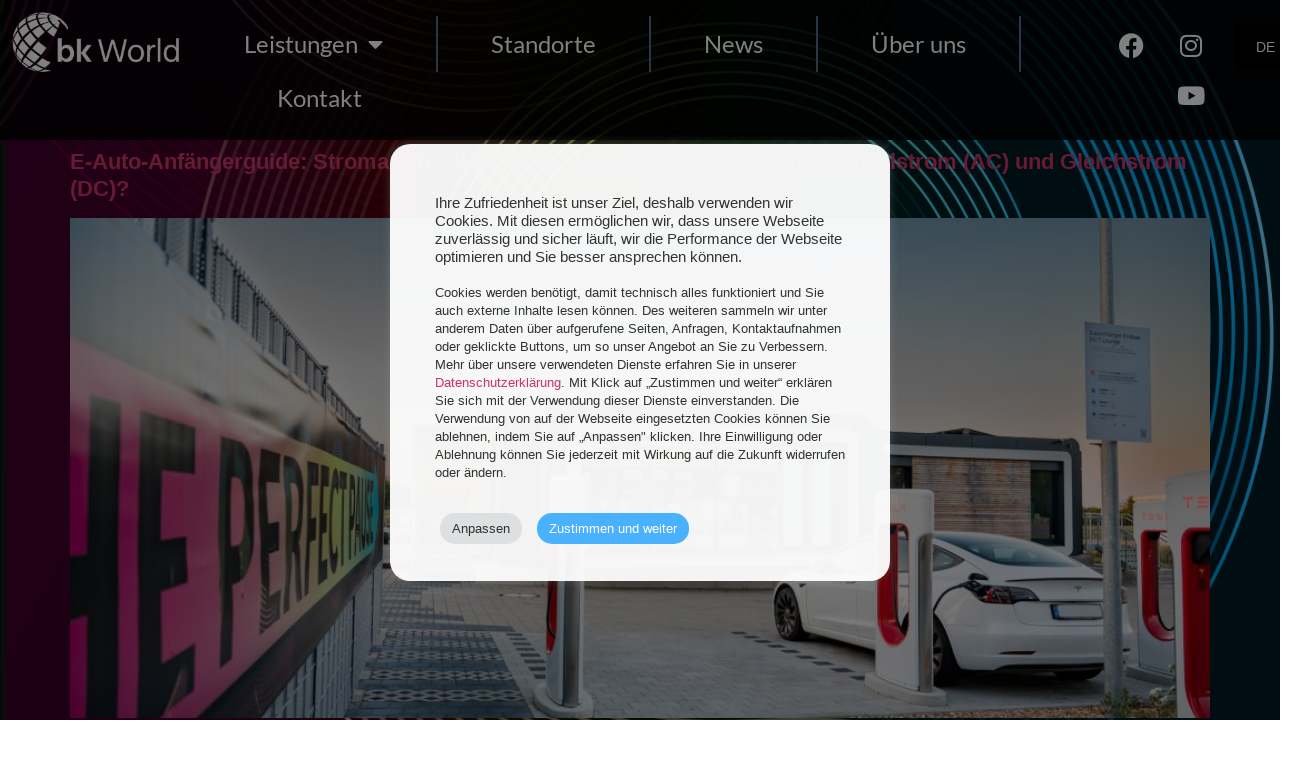

--- FILE ---
content_type: text/html; charset=UTF-8
request_url: https://bk.world/author/sinab/
body_size: 14533
content:
<!doctype html>
<html lang="de-DE">
<head>
	<meta charset="UTF-8">
	<meta name="viewport" content="width=device-width, initial-scale=1">
	<link rel="profile" href="https://gmpg.org/xfn/11">
	<meta name='robots' content='index, follow, max-image-preview:large, max-snippet:-1, max-video-preview:-1' />
	<style>img:is([sizes="auto" i], [sizes^="auto," i]) { contain-intrinsic-size: 3000px 1500px }</style>
	
	<!-- This site is optimized with the Yoast SEO plugin v26.3 - https://yoast.com/wordpress/plugins/seo/ -->
	<title>Sina Birkner, Autor bei bk World</title>
	<link rel="canonical" href="https://bk.world/author/sinab/" />
	<meta property="og:locale" content="de_DE" />
	<meta property="og:type" content="profile" />
	<meta property="og:title" content="Sina Birkner, Autor bei bk World" />
	<meta property="og:url" content="https://bk.world/author/sinab/" />
	<meta property="og:site_name" content="bk World" />
	<meta property="og:image" content="https://secure.gravatar.com/avatar/96608424edb8985f446b6f85abc306dd?s=500&d=mm&r=g" />
	<meta name="twitter:card" content="summary_large_image" />
	<script type="application/ld+json" class="yoast-schema-graph">{"@context":"https://schema.org","@graph":[{"@type":"ProfilePage","@id":"https://bk.world/author/sinab/","url":"https://bk.world/author/sinab/","name":"Sina Birkner, Autor bei bk World","isPartOf":{"@id":"https://bk.world/#website"},"primaryImageOfPage":{"@id":"https://bk.world/author/sinab/#primaryimage"},"image":{"@id":"https://bk.world/author/sinab/#primaryimage"},"thumbnailUrl":"https://bk.world/wp-content/uploads/2024/03/bk-World_28-06-2023_Spiegelhof-Fotografie-0250_.jpg","breadcrumb":{"@id":"https://bk.world/author/sinab/#breadcrumb"},"inLanguage":"de","potentialAction":[{"@type":"ReadAction","target":["https://bk.world/author/sinab/"]}]},{"@type":"ImageObject","inLanguage":"de","@id":"https://bk.world/author/sinab/#primaryimage","url":"https://bk.world/wp-content/uploads/2024/03/bk-World_28-06-2023_Spiegelhof-Fotografie-0250_.jpg","contentUrl":"https://bk.world/wp-content/uploads/2024/03/bk-World_28-06-2023_Spiegelhof-Fotografie-0250_.jpg","width":2000,"height":1331},{"@type":"BreadcrumbList","@id":"https://bk.world/author/sinab/#breadcrumb","itemListElement":[{"@type":"ListItem","position":1,"name":"Startseite","item":"https://bk.world/"},{"@type":"ListItem","position":2,"name":"Archive für Sina Birkner"}]},{"@type":"WebSite","@id":"https://bk.world/#website","url":"https://bk.world/","name":"bk World","description":"Der Shop der Zukunft.","publisher":{"@id":"https://bk.world/#organization"},"potentialAction":[{"@type":"SearchAction","target":{"@type":"EntryPoint","urlTemplate":"https://bk.world/?s={search_term_string}"},"query-input":{"@type":"PropertyValueSpecification","valueRequired":true,"valueName":"search_term_string"}}],"inLanguage":"de"},{"@type":"Organization","@id":"https://bk.world/#organization","name":"bk World","url":"https://bk.world/","logo":{"@type":"ImageObject","inLanguage":"de","@id":"https://bk.world/#/schema/logo/image/","url":"https://bk.world/wp-content/uploads/2022/01/bkworld-logo.svg","contentUrl":"https://bk.world/wp-content/uploads/2022/01/bkworld-logo.svg","width":947,"height":293,"caption":"bk World"},"image":{"@id":"https://bk.world/#/schema/logo/image/"}},{"@type":"Person","@id":"https://bk.world/#/schema/person/f6e2f0cbb0eb0a65f5bae75942bd5ad5","name":"Sina Birkner","image":{"@type":"ImageObject","inLanguage":"de","@id":"https://bk.world/#/schema/person/image/","url":"https://secure.gravatar.com/avatar/13f7ddc449bafbd51008fb2727ae14cff0d4363f13badeb4d10d3c8da8b045d6?s=96&d=mm&r=g","contentUrl":"https://secure.gravatar.com/avatar/13f7ddc449bafbd51008fb2727ae14cff0d4363f13badeb4d10d3c8da8b045d6?s=96&d=mm&r=g","caption":"Sina Birkner"},"mainEntityOfPage":{"@id":"https://bk.world/author/sinab/"}}]}</script>
	<!-- / Yoast SEO plugin. -->



<link rel="alternate" type="application/rss+xml" title="bk World &raquo; Feed" href="https://bk.world/feed/" />
<link rel="alternate" type="application/rss+xml" title="bk World &raquo; Feed für Beiträge von Sina Birkner" href="https://bk.world/author/sinab/feed/" />
<link rel='stylesheet' id='sbi_styles-css' href='https://bk.world/wp-content/plugins/instagram-feed/css/sbi-styles.min.css?ver=6.9.1' media='all' />
<link rel='stylesheet' id='premium-addons-css' href='https://bk.world/wp-content/plugins/premium-addons-for-elementor/assets/frontend/min-css/premium-addons.min.css?ver=4.11.44' media='all' />
<style id='wp-emoji-styles-inline-css'>

	img.wp-smiley, img.emoji {
		display: inline !important;
		border: none !important;
		box-shadow: none !important;
		height: 1em !important;
		width: 1em !important;
		margin: 0 0.07em !important;
		vertical-align: -0.1em !important;
		background: none !important;
		padding: 0 !important;
	}
</style>
<style id='global-styles-inline-css'>
:root{--wp--preset--aspect-ratio--square: 1;--wp--preset--aspect-ratio--4-3: 4/3;--wp--preset--aspect-ratio--3-4: 3/4;--wp--preset--aspect-ratio--3-2: 3/2;--wp--preset--aspect-ratio--2-3: 2/3;--wp--preset--aspect-ratio--16-9: 16/9;--wp--preset--aspect-ratio--9-16: 9/16;--wp--preset--color--black: #000000;--wp--preset--color--cyan-bluish-gray: #abb8c3;--wp--preset--color--white: #ffffff;--wp--preset--color--pale-pink: #f78da7;--wp--preset--color--vivid-red: #cf2e2e;--wp--preset--color--luminous-vivid-orange: #ff6900;--wp--preset--color--luminous-vivid-amber: #fcb900;--wp--preset--color--light-green-cyan: #7bdcb5;--wp--preset--color--vivid-green-cyan: #00d084;--wp--preset--color--pale-cyan-blue: #8ed1fc;--wp--preset--color--vivid-cyan-blue: #0693e3;--wp--preset--color--vivid-purple: #9b51e0;--wp--preset--gradient--vivid-cyan-blue-to-vivid-purple: linear-gradient(135deg,rgba(6,147,227,1) 0%,rgb(155,81,224) 100%);--wp--preset--gradient--light-green-cyan-to-vivid-green-cyan: linear-gradient(135deg,rgb(122,220,180) 0%,rgb(0,208,130) 100%);--wp--preset--gradient--luminous-vivid-amber-to-luminous-vivid-orange: linear-gradient(135deg,rgba(252,185,0,1) 0%,rgba(255,105,0,1) 100%);--wp--preset--gradient--luminous-vivid-orange-to-vivid-red: linear-gradient(135deg,rgba(255,105,0,1) 0%,rgb(207,46,46) 100%);--wp--preset--gradient--very-light-gray-to-cyan-bluish-gray: linear-gradient(135deg,rgb(238,238,238) 0%,rgb(169,184,195) 100%);--wp--preset--gradient--cool-to-warm-spectrum: linear-gradient(135deg,rgb(74,234,220) 0%,rgb(151,120,209) 20%,rgb(207,42,186) 40%,rgb(238,44,130) 60%,rgb(251,105,98) 80%,rgb(254,248,76) 100%);--wp--preset--gradient--blush-light-purple: linear-gradient(135deg,rgb(255,206,236) 0%,rgb(152,150,240) 100%);--wp--preset--gradient--blush-bordeaux: linear-gradient(135deg,rgb(254,205,165) 0%,rgb(254,45,45) 50%,rgb(107,0,62) 100%);--wp--preset--gradient--luminous-dusk: linear-gradient(135deg,rgb(255,203,112) 0%,rgb(199,81,192) 50%,rgb(65,88,208) 100%);--wp--preset--gradient--pale-ocean: linear-gradient(135deg,rgb(255,245,203) 0%,rgb(182,227,212) 50%,rgb(51,167,181) 100%);--wp--preset--gradient--electric-grass: linear-gradient(135deg,rgb(202,248,128) 0%,rgb(113,206,126) 100%);--wp--preset--gradient--midnight: linear-gradient(135deg,rgb(2,3,129) 0%,rgb(40,116,252) 100%);--wp--preset--font-size--small: 13px;--wp--preset--font-size--medium: 20px;--wp--preset--font-size--large: 36px;--wp--preset--font-size--x-large: 42px;--wp--preset--spacing--20: 0.44rem;--wp--preset--spacing--30: 0.67rem;--wp--preset--spacing--40: 1rem;--wp--preset--spacing--50: 1.5rem;--wp--preset--spacing--60: 2.25rem;--wp--preset--spacing--70: 3.38rem;--wp--preset--spacing--80: 5.06rem;--wp--preset--shadow--natural: 6px 6px 9px rgba(0, 0, 0, 0.2);--wp--preset--shadow--deep: 12px 12px 50px rgba(0, 0, 0, 0.4);--wp--preset--shadow--sharp: 6px 6px 0px rgba(0, 0, 0, 0.2);--wp--preset--shadow--outlined: 6px 6px 0px -3px rgba(255, 255, 255, 1), 6px 6px rgba(0, 0, 0, 1);--wp--preset--shadow--crisp: 6px 6px 0px rgba(0, 0, 0, 1);}:root { --wp--style--global--content-size: 800px;--wp--style--global--wide-size: 1200px; }:where(body) { margin: 0; }.wp-site-blocks > .alignleft { float: left; margin-right: 2em; }.wp-site-blocks > .alignright { float: right; margin-left: 2em; }.wp-site-blocks > .aligncenter { justify-content: center; margin-left: auto; margin-right: auto; }:where(.wp-site-blocks) > * { margin-block-start: 24px; margin-block-end: 0; }:where(.wp-site-blocks) > :first-child { margin-block-start: 0; }:where(.wp-site-blocks) > :last-child { margin-block-end: 0; }:root { --wp--style--block-gap: 24px; }:root :where(.is-layout-flow) > :first-child{margin-block-start: 0;}:root :where(.is-layout-flow) > :last-child{margin-block-end: 0;}:root :where(.is-layout-flow) > *{margin-block-start: 24px;margin-block-end: 0;}:root :where(.is-layout-constrained) > :first-child{margin-block-start: 0;}:root :where(.is-layout-constrained) > :last-child{margin-block-end: 0;}:root :where(.is-layout-constrained) > *{margin-block-start: 24px;margin-block-end: 0;}:root :where(.is-layout-flex){gap: 24px;}:root :where(.is-layout-grid){gap: 24px;}.is-layout-flow > .alignleft{float: left;margin-inline-start: 0;margin-inline-end: 2em;}.is-layout-flow > .alignright{float: right;margin-inline-start: 2em;margin-inline-end: 0;}.is-layout-flow > .aligncenter{margin-left: auto !important;margin-right: auto !important;}.is-layout-constrained > .alignleft{float: left;margin-inline-start: 0;margin-inline-end: 2em;}.is-layout-constrained > .alignright{float: right;margin-inline-start: 2em;margin-inline-end: 0;}.is-layout-constrained > .aligncenter{margin-left: auto !important;margin-right: auto !important;}.is-layout-constrained > :where(:not(.alignleft):not(.alignright):not(.alignfull)){max-width: var(--wp--style--global--content-size);margin-left: auto !important;margin-right: auto !important;}.is-layout-constrained > .alignwide{max-width: var(--wp--style--global--wide-size);}body .is-layout-flex{display: flex;}.is-layout-flex{flex-wrap: wrap;align-items: center;}.is-layout-flex > :is(*, div){margin: 0;}body .is-layout-grid{display: grid;}.is-layout-grid > :is(*, div){margin: 0;}body{padding-top: 0px;padding-right: 0px;padding-bottom: 0px;padding-left: 0px;}a:where(:not(.wp-element-button)){text-decoration: underline;}:root :where(.wp-element-button, .wp-block-button__link){background-color: #32373c;border-width: 0;color: #fff;font-family: inherit;font-size: inherit;line-height: inherit;padding: calc(0.667em + 2px) calc(1.333em + 2px);text-decoration: none;}.has-black-color{color: var(--wp--preset--color--black) !important;}.has-cyan-bluish-gray-color{color: var(--wp--preset--color--cyan-bluish-gray) !important;}.has-white-color{color: var(--wp--preset--color--white) !important;}.has-pale-pink-color{color: var(--wp--preset--color--pale-pink) !important;}.has-vivid-red-color{color: var(--wp--preset--color--vivid-red) !important;}.has-luminous-vivid-orange-color{color: var(--wp--preset--color--luminous-vivid-orange) !important;}.has-luminous-vivid-amber-color{color: var(--wp--preset--color--luminous-vivid-amber) !important;}.has-light-green-cyan-color{color: var(--wp--preset--color--light-green-cyan) !important;}.has-vivid-green-cyan-color{color: var(--wp--preset--color--vivid-green-cyan) !important;}.has-pale-cyan-blue-color{color: var(--wp--preset--color--pale-cyan-blue) !important;}.has-vivid-cyan-blue-color{color: var(--wp--preset--color--vivid-cyan-blue) !important;}.has-vivid-purple-color{color: var(--wp--preset--color--vivid-purple) !important;}.has-black-background-color{background-color: var(--wp--preset--color--black) !important;}.has-cyan-bluish-gray-background-color{background-color: var(--wp--preset--color--cyan-bluish-gray) !important;}.has-white-background-color{background-color: var(--wp--preset--color--white) !important;}.has-pale-pink-background-color{background-color: var(--wp--preset--color--pale-pink) !important;}.has-vivid-red-background-color{background-color: var(--wp--preset--color--vivid-red) !important;}.has-luminous-vivid-orange-background-color{background-color: var(--wp--preset--color--luminous-vivid-orange) !important;}.has-luminous-vivid-amber-background-color{background-color: var(--wp--preset--color--luminous-vivid-amber) !important;}.has-light-green-cyan-background-color{background-color: var(--wp--preset--color--light-green-cyan) !important;}.has-vivid-green-cyan-background-color{background-color: var(--wp--preset--color--vivid-green-cyan) !important;}.has-pale-cyan-blue-background-color{background-color: var(--wp--preset--color--pale-cyan-blue) !important;}.has-vivid-cyan-blue-background-color{background-color: var(--wp--preset--color--vivid-cyan-blue) !important;}.has-vivid-purple-background-color{background-color: var(--wp--preset--color--vivid-purple) !important;}.has-black-border-color{border-color: var(--wp--preset--color--black) !important;}.has-cyan-bluish-gray-border-color{border-color: var(--wp--preset--color--cyan-bluish-gray) !important;}.has-white-border-color{border-color: var(--wp--preset--color--white) !important;}.has-pale-pink-border-color{border-color: var(--wp--preset--color--pale-pink) !important;}.has-vivid-red-border-color{border-color: var(--wp--preset--color--vivid-red) !important;}.has-luminous-vivid-orange-border-color{border-color: var(--wp--preset--color--luminous-vivid-orange) !important;}.has-luminous-vivid-amber-border-color{border-color: var(--wp--preset--color--luminous-vivid-amber) !important;}.has-light-green-cyan-border-color{border-color: var(--wp--preset--color--light-green-cyan) !important;}.has-vivid-green-cyan-border-color{border-color: var(--wp--preset--color--vivid-green-cyan) !important;}.has-pale-cyan-blue-border-color{border-color: var(--wp--preset--color--pale-cyan-blue) !important;}.has-vivid-cyan-blue-border-color{border-color: var(--wp--preset--color--vivid-cyan-blue) !important;}.has-vivid-purple-border-color{border-color: var(--wp--preset--color--vivid-purple) !important;}.has-vivid-cyan-blue-to-vivid-purple-gradient-background{background: var(--wp--preset--gradient--vivid-cyan-blue-to-vivid-purple) !important;}.has-light-green-cyan-to-vivid-green-cyan-gradient-background{background: var(--wp--preset--gradient--light-green-cyan-to-vivid-green-cyan) !important;}.has-luminous-vivid-amber-to-luminous-vivid-orange-gradient-background{background: var(--wp--preset--gradient--luminous-vivid-amber-to-luminous-vivid-orange) !important;}.has-luminous-vivid-orange-to-vivid-red-gradient-background{background: var(--wp--preset--gradient--luminous-vivid-orange-to-vivid-red) !important;}.has-very-light-gray-to-cyan-bluish-gray-gradient-background{background: var(--wp--preset--gradient--very-light-gray-to-cyan-bluish-gray) !important;}.has-cool-to-warm-spectrum-gradient-background{background: var(--wp--preset--gradient--cool-to-warm-spectrum) !important;}.has-blush-light-purple-gradient-background{background: var(--wp--preset--gradient--blush-light-purple) !important;}.has-blush-bordeaux-gradient-background{background: var(--wp--preset--gradient--blush-bordeaux) !important;}.has-luminous-dusk-gradient-background{background: var(--wp--preset--gradient--luminous-dusk) !important;}.has-pale-ocean-gradient-background{background: var(--wp--preset--gradient--pale-ocean) !important;}.has-electric-grass-gradient-background{background: var(--wp--preset--gradient--electric-grass) !important;}.has-midnight-gradient-background{background: var(--wp--preset--gradient--midnight) !important;}.has-small-font-size{font-size: var(--wp--preset--font-size--small) !important;}.has-medium-font-size{font-size: var(--wp--preset--font-size--medium) !important;}.has-large-font-size{font-size: var(--wp--preset--font-size--large) !important;}.has-x-large-font-size{font-size: var(--wp--preset--font-size--x-large) !important;}
:root :where(.wp-block-pullquote){font-size: 1.5em;line-height: 1.6;}
</style>
<link rel='stylesheet' id='agile-store-locator-init-css' href='https://bk.world/wp-content/plugins/agile-store-locator/public/css/init.css?ver=4.11.12' media='all' />
<link rel='stylesheet' id='cookie-law-info-css' href='https://bk.world/wp-content/plugins/cookie-law-info/legacy/public/css/cookie-law-info-public.css?ver=3.3.5' media='all' />
<link rel='stylesheet' id='cookie-law-info-gdpr-css' href='https://bk.world/wp-content/plugins/cookie-law-info/legacy/public/css/cookie-law-info-gdpr.css?ver=3.3.5' media='all' />
<link rel='stylesheet' id='wpsl-styles-css' href='https://bk.world/wp-content/plugins/wp-store-locator/css/styles.min.css?ver=2.2.261' media='all' />
<link rel='stylesheet' id='wpml-menu-item-0-css' href='https://bk.world/wp-content/plugins/sitepress-multilingual-cms/templates/language-switchers/menu-item/style.min.css?ver=1' media='all' />
<style id='wpml-menu-item-0-inline-css'>
.wpml-ls-slot-23, .wpml-ls-slot-23 a, .wpml-ls-slot-23 a:visited{background-color:#17417e;}.wpml-ls-slot-23:hover, .wpml-ls-slot-23:hover a, .wpml-ls-slot-23 a:hover{background-color:#17417e;}.wpml-ls-slot-23.wpml-ls-current-language, .wpml-ls-slot-23.wpml-ls-current-language a, .wpml-ls-slot-23.wpml-ls-current-language a:visited{background-color:#ffffff;}.wpml-ls-slot-23.wpml-ls-current-language:hover, .wpml-ls-slot-23.wpml-ls-current-language:hover a, .wpml-ls-slot-23.wpml-ls-current-language a:hover{background-color:#17417e;}.wpml-ls-slot-23.wpml-ls-current-language .wpml-ls-slot-23, .wpml-ls-slot-23.wpml-ls-current-language .wpml-ls-slot-23 a, .wpml-ls-slot-23.wpml-ls-current-language .wpml-ls-slot-23 a:visited{background-color:#17417e;}.wpml-ls-slot-23.wpml-ls-current-language .wpml-ls-slot-23:hover, .wpml-ls-slot-23.wpml-ls-current-language .wpml-ls-slot-23:hover a, .wpml-ls-slot-23.wpml-ls-current-language .wpml-ls-slot-23 a:hover {background-color:#17417e;}
</style>
<link rel='stylesheet' id='hello-elementor-css' href='https://bk.world/wp-content/themes/hello-elementor/assets/css/reset.css?ver=3.4.4' media='all' />
<link rel='stylesheet' id='hello-elementor-theme-style-css' href='https://bk.world/wp-content/themes/hello-elementor/assets/css/theme.css?ver=3.4.4' media='all' />
<link rel='stylesheet' id='hello-elementor-header-footer-css' href='https://bk.world/wp-content/themes/hello-elementor/assets/css/header-footer.css?ver=3.4.4' media='all' />
<link rel='stylesheet' id='elementor-frontend-css' href='https://bk.world/wp-content/plugins/elementor/assets/css/frontend.min.css?ver=3.32.5' media='all' />
<link rel='stylesheet' id='elementor-post-7-css' href='https://bk.world/wp-content/uploads/elementor/css/post-7.css?ver=1763186367' media='all' />
<link rel='stylesheet' id='widget-image-css' href='https://bk.world/wp-content/plugins/elementor/assets/css/widget-image.min.css?ver=3.32.5' media='all' />
<link rel='stylesheet' id='widget-nav-menu-css' href='https://bk.world/wp-content/plugins/elementor-pro/assets/css/widget-nav-menu.min.css?ver=3.32.3' media='all' />
<link rel='stylesheet' id='widget-social-icons-css' href='https://bk.world/wp-content/plugins/elementor/assets/css/widget-social-icons.min.css?ver=3.32.5' media='all' />
<link rel='stylesheet' id='e-apple-webkit-css' href='https://bk.world/wp-content/plugins/elementor/assets/css/conditionals/apple-webkit.min.css?ver=3.32.5' media='all' />
<link rel='stylesheet' id='e-sticky-css' href='https://bk.world/wp-content/plugins/elementor-pro/assets/css/modules/sticky.min.css?ver=3.32.3' media='all' />
<link rel='stylesheet' id='elementor-icons-css' href='https://bk.world/wp-content/plugins/elementor/assets/lib/eicons/css/elementor-icons.min.css?ver=5.44.0' media='all' />
<link rel='stylesheet' id='-sl-bootstrap-css' href='https://bk.world/wp-content/plugins/agile-store-locator/public/css/sl-bootstrap.css' media='all' />
<link rel='stylesheet' id='sbistyles-css' href='https://bk.world/wp-content/plugins/instagram-feed/css/sbi-styles.min.css?ver=6.9.1' media='all' />
<link rel='stylesheet' id='elementor-post-5035-css' href='https://bk.world/wp-content/uploads/elementor/css/post-5035.css?ver=1763186367' media='all' />
<link rel='stylesheet' id='elementor-post-5025-css' href='https://bk.world/wp-content/uploads/elementor/css/post-5025.css?ver=1763186367' media='all' />
<link rel='stylesheet' id='hello-elementor-child-style-css' href='https://bk.world/wp-content/themes/hello-theme-child-master/style.css?ver=1.0.0' media='all' />
<link rel='stylesheet' id='elementor-gf-local-lato-css' href='https://bk.world/wp-content/uploads/elementor/google-fonts/css/lato.css?ver=1743516353' media='all' />
<link rel='stylesheet' id='elementor-icons-shared-0-css' href='https://bk.world/wp-content/plugins/elementor/assets/lib/font-awesome/css/fontawesome.min.css?ver=5.15.3' media='all' />
<link rel='stylesheet' id='elementor-icons-fa-solid-css' href='https://bk.world/wp-content/plugins/elementor/assets/lib/font-awesome/css/solid.min.css?ver=5.15.3' media='all' />
<link rel='stylesheet' id='elementor-icons-fa-brands-css' href='https://bk.world/wp-content/plugins/elementor/assets/lib/font-awesome/css/brands.min.css?ver=5.15.3' media='all' />
<script id="wpml-cookie-js-extra">
var wpml_cookies = {"wp-wpml_current_language":{"value":"de","expires":1,"path":"\/"}};
var wpml_cookies = {"wp-wpml_current_language":{"value":"de","expires":1,"path":"\/"}};
</script>
<script src="https://bk.world/wp-content/plugins/sitepress-multilingual-cms/res/js/cookies/language-cookie.js?ver=483900" id="wpml-cookie-js" defer data-wp-strategy="defer"></script>
<script src="https://bk.world/wp-includes/js/jquery/jquery.min.js?ver=3.7.1" id="jquery-core-js"></script>
<script src="https://bk.world/wp-includes/js/jquery/jquery-migrate.min.js?ver=3.4.1" id="jquery-migrate-js"></script>
<script id="cookie-law-info-js-extra">
var Cli_Data = {"nn_cookie_ids":["_fbp","fr","_ga","_gid","_gat_UA-218087625-1","CookieLawInfoConsent","elementor"],"cookielist":[],"non_necessary_cookies":{"necessary":["CookieLawInfoConsent","elementor"],"analytics":["_fbp","fr","_ga","_gid","_gat_UA-218087625-1"]},"ccpaEnabled":"","ccpaRegionBased":"","ccpaBarEnabled":"","strictlyEnabled":["necessary","obligatoire"],"ccpaType":"gdpr","js_blocking":"1","custom_integration":"","triggerDomRefresh":"","secure_cookies":""};
var cli_cookiebar_settings = {"animate_speed_hide":"500","animate_speed_show":"500","background":"#FFF","border":"#b1a6a6c2","border_on":"","button_1_button_colour":"#49b1fe","button_1_button_hover":"#3a8ecb","button_1_link_colour":"#fff","button_1_as_button":"1","button_1_new_win":"","button_2_button_colour":"#333","button_2_button_hover":"#292929","button_2_link_colour":"#444","button_2_as_button":"","button_2_hidebar":"","button_3_button_colour":"#dedfe0","button_3_button_hover":"#b2b2b3","button_3_link_colour":"#333333","button_3_as_button":"1","button_3_new_win":"","button_4_button_colour":"#dedfe0","button_4_button_hover":"#b2b2b3","button_4_link_colour":"#333333","button_4_as_button":"1","button_7_button_colour":"#49b1fe","button_7_button_hover":"#3a8ecb","button_7_link_colour":"#fff","button_7_as_button":"1","button_7_new_win":"","font_family":"inherit","header_fix":"","notify_animate_hide":"1","notify_animate_show":"","notify_div_id":"#cookie-law-info-bar","notify_position_horizontal":"right","notify_position_vertical":"bottom","scroll_close":"","scroll_close_reload":"","accept_close_reload":"","reject_close_reload":"","showagain_tab":"","showagain_background":"#fff","showagain_border":"#000","showagain_div_id":"#cookie-law-info-again","showagain_x_position":"100px","text":"#333333","show_once_yn":"","show_once":"10000","logging_on":"","as_popup":"","popup_overlay":"1","bar_heading_text":"","cookie_bar_as":"popup","popup_showagain_position":"bottom-right","widget_position":"left"};
var log_object = {"ajax_url":"https:\/\/bk.world\/wp-admin\/admin-ajax.php"};
</script>
<script src="https://bk.world/wp-content/plugins/cookie-law-info/legacy/public/js/cookie-law-info-public.js?ver=3.3.5" id="cookie-law-info-js"></script>
<link rel="https://api.w.org/" href="https://bk.world/wp-json/" /><link rel="alternate" title="JSON" type="application/json" href="https://bk.world/wp-json/wp/v2/users/8" /><link rel="EditURI" type="application/rsd+xml" title="RSD" href="https://bk.world/xmlrpc.php?rsd" />
<meta name="generator" content="WordPress 6.8.3" />
<meta name="generator" content="WPML ver:4.8.3 stt:37,1,4,3,27,41,2;" />
<!-- Google Tag Manager -->
<script type="text/plain" data-cli-class="cli-blocker-script"  data-cli-script-type="analytics" data-cli-block="true"  data-cli-element-position="head">(function(w,d,s,l,i){w[l]=w[l]||[];w[l].push({'gtm.start':
new Date().getTime(),event:'gtm.js'});var f=d.getElementsByTagName(s)[0],
j=d.createElement(s),dl=l!='dataLayer'?'&l='+l:'';j.async=true;j.src=
'https://www.googletagmanager.com/gtm.js?id='+i+dl;f.parentNode.insertBefore(j,f);
})(window,document,'script','dataLayer','GTM-PG82Z6J');</script>
<!-- End Google Tag Manager -->  <!-- Google tag (gtag.js) --> <script async src="https://www.googletagmanager.com/gtag/js?id=AW-982899712"></script> 
<script> window.dataLayer = window.dataLayer || []; function gtag(){dataLayer.push(arguments);} gtag('js', new Date()); gtag('config', 'AW-982899712'); </script> 
  <meta name="generator" content="Elementor 3.32.5; features: additional_custom_breakpoints; settings: css_print_method-external, google_font-enabled, font_display-auto">
			<style>
				.e-con.e-parent:nth-of-type(n+4):not(.e-lazyloaded):not(.e-no-lazyload),
				.e-con.e-parent:nth-of-type(n+4):not(.e-lazyloaded):not(.e-no-lazyload) * {
					background-image: none !important;
				}
				@media screen and (max-height: 1024px) {
					.e-con.e-parent:nth-of-type(n+3):not(.e-lazyloaded):not(.e-no-lazyload),
					.e-con.e-parent:nth-of-type(n+3):not(.e-lazyloaded):not(.e-no-lazyload) * {
						background-image: none !important;
					}
				}
				@media screen and (max-height: 640px) {
					.e-con.e-parent:nth-of-type(n+2):not(.e-lazyloaded):not(.e-no-lazyload),
					.e-con.e-parent:nth-of-type(n+2):not(.e-lazyloaded):not(.e-no-lazyload) * {
						background-image: none !important;
					}
				}
			</style>
			<link rel="icon" href="https://bk.world/wp-content/uploads/2022/01/bkWorld_Globus-150x150.png" sizes="32x32" />
<link rel="icon" href="https://bk.world/wp-content/uploads/2022/01/bkWorld_Globus-300x300.png" sizes="192x192" />
<link rel="apple-touch-icon" href="https://bk.world/wp-content/uploads/2022/01/bkWorld_Globus-300x300.png" />
<meta name="msapplication-TileImage" content="https://bk.world/wp-content/uploads/2022/01/bkWorld_Globus-300x300.png" />
</head>
<body class="archive author author-sinab author-8 wp-custom-logo wp-embed-responsive wp-theme-hello-elementor wp-child-theme-hello-theme-child-master eio-default hello-elementor-default elementor-default elementor-kit-7">


<a class="skip-link screen-reader-text" href="#content">Zum Inhalt springen</a>

		<header data-elementor-type="header" data-elementor-id="5035" class="elementor elementor-5035 elementor-location-header" data-elementor-post-type="elementor_library">
					<section class="elementor-section elementor-top-section elementor-element elementor-element-46386a7 elementor-section-boxed elementor-section-height-default elementor-section-height-default" data-id="46386a7" data-element_type="section" data-settings="{&quot;background_background&quot;:&quot;classic&quot;,&quot;sticky&quot;:&quot;top&quot;,&quot;sticky_on&quot;:[&quot;desktop&quot;,&quot;tablet&quot;,&quot;mobile&quot;],&quot;sticky_offset&quot;:0,&quot;sticky_effects_offset&quot;:0,&quot;sticky_anchor_link_offset&quot;:0}">
						<div class="elementor-container elementor-column-gap-default">
					<div class="elementor-column elementor-col-33 elementor-top-column elementor-element elementor-element-c913830" data-id="c913830" data-element_type="column">
			<div class="elementor-widget-wrap elementor-element-populated">
						<div class="elementor-element elementor-element-2a343e4 elementor-widget elementor-widget-image" data-id="2a343e4" data-element_type="widget" data-widget_type="image.default">
				<div class="elementor-widget-container">
																<a href="https://bk.world/">
							<img fetchpriority="high" width="800" height="299" src="https://bk.world/wp-content/uploads/2022/05/bk-world-Logo-RGB-White-1200-1024x383.png" class="attachment-large size-large wp-image-1000" alt="" srcset="https://bk.world/wp-content/uploads/2022/05/bk-world-Logo-RGB-White-1200-1024x383.png 1024w, https://bk.world/wp-content/uploads/2022/05/bk-world-Logo-RGB-White-1200-300x112.png 300w, https://bk.world/wp-content/uploads/2022/05/bk-world-Logo-RGB-White-1200-768x287.png 768w, https://bk.world/wp-content/uploads/2022/05/bk-world-Logo-RGB-White-1200.png 1200w" sizes="(max-width: 800px) 100vw, 800px" />								</a>
															</div>
				</div>
					</div>
		</div>
				<div class="elementor-column elementor-col-33 elementor-top-column elementor-element elementor-element-99276e5" data-id="99276e5" data-element_type="column">
			<div class="elementor-widget-wrap elementor-element-populated">
						<div class="elementor-element elementor-element-68b8a32 elementor-nav-menu__align-start elementor-widget-tablet__width-initial elementor-nav-menu--dropdown-tablet elementor-nav-menu__text-align-aside elementor-nav-menu--toggle elementor-nav-menu--burger elementor-widget elementor-widget-nav-menu" data-id="68b8a32" data-element_type="widget" data-settings="{&quot;layout&quot;:&quot;horizontal&quot;,&quot;submenu_icon&quot;:{&quot;value&quot;:&quot;&lt;i class=\&quot;fas fa-caret-down\&quot; aria-hidden=\&quot;true\&quot;&gt;&lt;\/i&gt;&quot;,&quot;library&quot;:&quot;fa-solid&quot;},&quot;toggle&quot;:&quot;burger&quot;}" data-widget_type="nav-menu.default">
				<div class="elementor-widget-container">
								<nav aria-label="Menü" class="elementor-nav-menu--main elementor-nav-menu__container elementor-nav-menu--layout-horizontal e--pointer-underline e--animation-fade">
				<ul id="menu-1-68b8a32" class="elementor-nav-menu"><li class="menu-item menu-item-type-post_type menu-item-object-page menu-item-has-children menu-item-9056"><a href="https://bk.world/bk-world-leistungsuebersicht/" class="elementor-item">Leistungen</a>
<ul class="sub-menu elementor-nav-menu--dropdown">
	<li class="menu-item menu-item-type-post_type menu-item-object-page menu-item-9202"><a href="https://bk.world/bk-world-lounge/" class="elementor-sub-item">bk World Lounge</a></li>
	<li class="menu-item menu-item-type-post_type menu-item-object-page menu-item-9201"><a href="https://bk.world/bk-world-robotics/" class="elementor-sub-item">bk World Robotics</a></li>
	<li class="menu-item menu-item-type-post_type menu-item-object-page menu-item-9200"><a href="https://bk.world/bk-world-operations/" class="elementor-sub-item">bk World Operations</a></li>
</ul>
</li>
<li class="menu-item menu-item-type-post_type menu-item-object-page menu-item-5226"><a href="https://bk.world/lounge-standorte/" class="elementor-item">Standorte</a></li>
<li class="menu-item menu-item-type-post_type menu-item-object-page menu-item-5200"><a href="https://bk.world/news-2/" class="elementor-item">News</a></li>
<li class="menu-item menu-item-type-post_type menu-item-object-page menu-item-5216"><a href="https://bk.world/ueber-uns-2/" class="elementor-item">Über uns</a></li>
<li class="menu-item menu-item-type-post_type menu-item-object-page menu-item-5201"><a href="https://bk.world/kontakt-2/" class="elementor-item">Kontakt</a></li>
</ul>			</nav>
					<div class="elementor-menu-toggle" role="button" tabindex="0" aria-label="Menü Umschalter" aria-expanded="false">
			<i aria-hidden="true" role="presentation" class="elementor-menu-toggle__icon--open eicon-menu-bar"></i><i aria-hidden="true" role="presentation" class="elementor-menu-toggle__icon--close eicon-close"></i>		</div>
					<nav class="elementor-nav-menu--dropdown elementor-nav-menu__container" aria-hidden="true">
				<ul id="menu-2-68b8a32" class="elementor-nav-menu"><li class="menu-item menu-item-type-post_type menu-item-object-page menu-item-has-children menu-item-9056"><a href="https://bk.world/bk-world-leistungsuebersicht/" class="elementor-item" tabindex="-1">Leistungen</a>
<ul class="sub-menu elementor-nav-menu--dropdown">
	<li class="menu-item menu-item-type-post_type menu-item-object-page menu-item-9202"><a href="https://bk.world/bk-world-lounge/" class="elementor-sub-item" tabindex="-1">bk World Lounge</a></li>
	<li class="menu-item menu-item-type-post_type menu-item-object-page menu-item-9201"><a href="https://bk.world/bk-world-robotics/" class="elementor-sub-item" tabindex="-1">bk World Robotics</a></li>
	<li class="menu-item menu-item-type-post_type menu-item-object-page menu-item-9200"><a href="https://bk.world/bk-world-operations/" class="elementor-sub-item" tabindex="-1">bk World Operations</a></li>
</ul>
</li>
<li class="menu-item menu-item-type-post_type menu-item-object-page menu-item-5226"><a href="https://bk.world/lounge-standorte/" class="elementor-item" tabindex="-1">Standorte</a></li>
<li class="menu-item menu-item-type-post_type menu-item-object-page menu-item-5200"><a href="https://bk.world/news-2/" class="elementor-item" tabindex="-1">News</a></li>
<li class="menu-item menu-item-type-post_type menu-item-object-page menu-item-5216"><a href="https://bk.world/ueber-uns-2/" class="elementor-item" tabindex="-1">Über uns</a></li>
<li class="menu-item menu-item-type-post_type menu-item-object-page menu-item-5201"><a href="https://bk.world/kontakt-2/" class="elementor-item" tabindex="-1">Kontakt</a></li>
</ul>			</nav>
						</div>
				</div>
					</div>
		</div>
				<div class="elementor-column elementor-col-33 elementor-top-column elementor-element elementor-element-3d5f90c" data-id="3d5f90c" data-element_type="column">
			<div class="elementor-widget-wrap elementor-element-populated">
						<section class="elementor-section elementor-inner-section elementor-element elementor-element-e79a100 elementor-section-boxed elementor-section-height-default elementor-section-height-default" data-id="e79a100" data-element_type="section">
						<div class="elementor-container elementor-column-gap-default">
					<div class="elementor-column elementor-col-50 elementor-inner-column elementor-element elementor-element-7510891 elementor-hidden-tablet elementor-hidden-mobile" data-id="7510891" data-element_type="column">
			<div class="elementor-widget-wrap elementor-element-populated">
						<div class="elementor-element elementor-element-659265d e-grid-align-right e-grid-align-mobile-center elementor-shape-rounded elementor-grid-0 elementor-widget elementor-widget-social-icons" data-id="659265d" data-element_type="widget" data-widget_type="social-icons.default">
				<div class="elementor-widget-container">
							<div class="elementor-social-icons-wrapper elementor-grid" role="list">
							<span class="elementor-grid-item" role="listitem">
					<a class="elementor-icon elementor-social-icon elementor-social-icon-facebook elementor-repeater-item-53d69d1" href="https://www.facebook.com/bkworld.eu" target="_blank">
						<span class="elementor-screen-only">Facebook</span>
						<i aria-hidden="true" class="fab fa-facebook"></i>					</a>
				</span>
							<span class="elementor-grid-item" role="listitem">
					<a class="elementor-icon elementor-social-icon elementor-social-icon-instagram elementor-repeater-item-3cb2433" href="https://www.instagram.com/bkworld.eu/" target="_blank">
						<span class="elementor-screen-only">Instagram</span>
						<i aria-hidden="true" class="fab fa-instagram"></i>					</a>
				</span>
							<span class="elementor-grid-item" role="listitem">
					<a class="elementor-icon elementor-social-icon elementor-social-icon-youtube elementor-repeater-item-cc1f1f4" href="https://www.youtube.com/channel/UCBskAOxpFOFkk2pRv-e2VFQ" target="_blank">
						<span class="elementor-screen-only">Youtube</span>
						<i aria-hidden="true" class="fab fa-youtube"></i>					</a>
				</span>
					</div>
						</div>
				</div>
					</div>
		</div>
				<div class="elementor-column elementor-col-50 elementor-inner-column elementor-element elementor-element-cc189e7" data-id="cc189e7" data-element_type="column">
			<div class="elementor-widget-wrap elementor-element-populated">
						<div class="elementor-element elementor-element-a1198b0 elementor-widget__width-initial elementor-nav-menu__align-end elementor-nav-menu--dropdown-none elementor-widget elementor-widget-nav-menu" data-id="a1198b0" data-element_type="widget" data-settings="{&quot;layout&quot;:&quot;horizontal&quot;,&quot;submenu_icon&quot;:{&quot;value&quot;:&quot;&lt;i class=\&quot;fas fa-caret-down\&quot; aria-hidden=\&quot;true\&quot;&gt;&lt;\/i&gt;&quot;,&quot;library&quot;:&quot;fa-solid&quot;}}" data-widget_type="nav-menu.default">
				<div class="elementor-widget-container">
								<nav aria-label="Menü" class="elementor-nav-menu--main elementor-nav-menu__container elementor-nav-menu--layout-horizontal e--pointer-underline e--animation-fade">
				<ul id="menu-1-a1198b0" class="elementor-nav-menu"><li class="menu-item wpml-ls-slot-23 wpml-ls-item wpml-ls-item-de wpml-ls-current-language wpml-ls-menu-item wpml-ls-first-item menu-item-type-wpml_ls_menu_item menu-item-object-wpml_ls_menu_item menu-item-has-children menu-item-wpml-ls-23-de"><a href="https://bk.world/author/sinab/" role="menuitem" class="elementor-item"><span class="wpml-ls-native" lang="de">DE</span></a>
<ul class="sub-menu elementor-nav-menu--dropdown">
	<li class="menu-item wpml-ls-slot-23 wpml-ls-item wpml-ls-item-en wpml-ls-menu-item wpml-ls-last-item menu-item-type-wpml_ls_menu_item menu-item-object-wpml_ls_menu_item menu-item-wpml-ls-23-en"><a href="https://bk.world/author/sinab/?lang=en" title="Zu EN wechseln" aria-label="Zu EN wechseln" role="menuitem" class="elementor-sub-item"><span class="wpml-ls-native" lang="en">EN</span></a></li>
</ul>
</li>
</ul>			</nav>
						<nav class="elementor-nav-menu--dropdown elementor-nav-menu__container" aria-hidden="true">
				<ul id="menu-2-a1198b0" class="elementor-nav-menu"><li class="menu-item wpml-ls-slot-23 wpml-ls-item wpml-ls-item-de wpml-ls-current-language wpml-ls-menu-item wpml-ls-first-item menu-item-type-wpml_ls_menu_item menu-item-object-wpml_ls_menu_item menu-item-has-children menu-item-wpml-ls-23-de"><a href="https://bk.world/author/sinab/" role="menuitem" class="elementor-item" tabindex="-1"><span class="wpml-ls-native" lang="de">DE</span></a>
<ul class="sub-menu elementor-nav-menu--dropdown">
	<li class="menu-item wpml-ls-slot-23 wpml-ls-item wpml-ls-item-en wpml-ls-menu-item wpml-ls-last-item menu-item-type-wpml_ls_menu_item menu-item-object-wpml_ls_menu_item menu-item-wpml-ls-23-en"><a href="https://bk.world/author/sinab/?lang=en" title="Zu EN wechseln" aria-label="Zu EN wechseln" role="menuitem" class="elementor-sub-item" tabindex="-1"><span class="wpml-ls-native" lang="en">EN</span></a></li>
</ul>
</li>
</ul>			</nav>
						</div>
				</div>
					</div>
		</div>
					</div>
		</section>
					</div>
		</div>
					</div>
		</section>
				</header>
		<main id="content" class="site-main">

	
	<div class="page-content">
					<article class="post">
				<h2 class="entry-title"><a href="https://bk.world/stromarten-unterschied-ac-dc/">E-Auto-Anfängerguide: Stromarten – Was ist der Unterschied zwischen Wechselstrom (AC) und Gleichstrom (DC)?</a></h2><a href="https://bk.world/stromarten-unterschied-ac-dc/"><img width="800" height="532" src="https://bk.world/wp-content/uploads/2024/03/bk-World_28-06-2023_Spiegelhof-Fotografie-0250_-1024x681.jpg" class="attachment-large size-large wp-post-image" alt="" decoding="async" srcset="https://bk.world/wp-content/uploads/2024/03/bk-World_28-06-2023_Spiegelhof-Fotografie-0250_-1024x681.jpg 1024w, https://bk.world/wp-content/uploads/2024/03/bk-World_28-06-2023_Spiegelhof-Fotografie-0250_-300x200.jpg 300w, https://bk.world/wp-content/uploads/2024/03/bk-World_28-06-2023_Spiegelhof-Fotografie-0250_-768x511.jpg 768w, https://bk.world/wp-content/uploads/2024/03/bk-World_28-06-2023_Spiegelhof-Fotografie-0250_-1536x1022.jpg 1536w, https://bk.world/wp-content/uploads/2024/03/bk-World_28-06-2023_Spiegelhof-Fotografie-0250_.jpg 2000w" sizes="(max-width: 800px) 100vw, 800px" /></a><p>Steckerchaos beim Laden eines E-Autos? Wir erklären dir, welche Steckertypen es gibt, und wann du sie verwendest!</p>
			</article>
					<article class="post">
				<h2 class="entry-title"><a href="https://bk.world/e-auto-anfaengerguide-steckertypen-beim-e-auto/">E-Auto-Anfängerguide: Steckertypen beim E-Auto &#038; wie lange muss ich überhaupt laden?</a></h2><a href="https://bk.world/e-auto-anfaengerguide-steckertypen-beim-e-auto/"><img width="800" height="533" src="https://bk.world/wp-content/uploads/2024/02/bk-world-bayreuth-2024-01_web_Spiegelhof-Fotografie-0099_4941-1024x682.jpg" class="attachment-large size-large wp-post-image" alt="" decoding="async" srcset="https://bk.world/wp-content/uploads/2024/02/bk-world-bayreuth-2024-01_web_Spiegelhof-Fotografie-0099_4941-1024x682.jpg 1024w, https://bk.world/wp-content/uploads/2024/02/bk-world-bayreuth-2024-01_web_Spiegelhof-Fotografie-0099_4941-300x200.jpg 300w, https://bk.world/wp-content/uploads/2024/02/bk-world-bayreuth-2024-01_web_Spiegelhof-Fotografie-0099_4941-768x511.jpg 768w, https://bk.world/wp-content/uploads/2024/02/bk-world-bayreuth-2024-01_web_Spiegelhof-Fotografie-0099_4941-1536x1023.jpg 1536w, https://bk.world/wp-content/uploads/2024/02/bk-world-bayreuth-2024-01_web_Spiegelhof-Fotografie-0099_4941.jpg 2000w" sizes="(max-width: 800px) 100vw, 800px" /></a><p>Steckerchaos beim Laden eines E-Autos? Wir erklären dir, welche Steckertypen es gibt, und wann du sie verwendest!</p>
			</article>
					<article class="post">
				<h2 class="entry-title"><a href="https://bk.world/e-auto-anfaengerguide-kosten-e-auto/">E-Auto-Anfängerguide: Kosten E-Auto und wie lade ich an einer öffentlichen Ladesäule?</a></h2><a href="https://bk.world/e-auto-anfaengerguide-kosten-e-auto/"><img loading="lazy" width="800" height="533" src="https://bk.world/wp-content/uploads/2024/02/bk-world-bayreuth-2024-01_web_Spiegelhof-Fotografie-0155_5472-1024x682.jpg" class="attachment-large size-large wp-post-image" alt="" decoding="async" srcset="https://bk.world/wp-content/uploads/2024/02/bk-world-bayreuth-2024-01_web_Spiegelhof-Fotografie-0155_5472-1024x682.jpg 1024w, https://bk.world/wp-content/uploads/2024/02/bk-world-bayreuth-2024-01_web_Spiegelhof-Fotografie-0155_5472-300x200.jpg 300w, https://bk.world/wp-content/uploads/2024/02/bk-world-bayreuth-2024-01_web_Spiegelhof-Fotografie-0155_5472-768x511.jpg 768w, https://bk.world/wp-content/uploads/2024/02/bk-world-bayreuth-2024-01_web_Spiegelhof-Fotografie-0155_5472-1536x1023.jpg 1536w, https://bk.world/wp-content/uploads/2024/02/bk-world-bayreuth-2024-01_web_Spiegelhof-Fotografie-0155_5472.jpg 2000w" sizes="(max-width: 800px) 100vw, 800px" /></a><p>Wie viel kostet es, mit dem E-Auto zu laden und wie lädt man eigentlich an einer öffentlichen Ladesäule? Das erfährst du in diesem Beitrag!</p>
			</article>
			</div>

	
</main>
		<footer data-elementor-type="footer" data-elementor-id="5025" class="elementor elementor-5025 elementor-location-footer" data-elementor-post-type="elementor_library">
					<section class="elementor-section elementor-top-section elementor-element elementor-element-1d08611 elementor-section-boxed elementor-section-height-default elementor-section-height-default" data-id="1d08611" data-element_type="section" data-settings="{&quot;background_background&quot;:&quot;classic&quot;}">
						<div class="elementor-container elementor-column-gap-default">
					<div class="elementor-column elementor-col-33 elementor-top-column elementor-element elementor-element-786d4cb" data-id="786d4cb" data-element_type="column">
			<div class="elementor-widget-wrap elementor-element-populated">
						<div class="elementor-element elementor-element-54684c1 elementor-widget elementor-widget-image" data-id="54684c1" data-element_type="widget" data-widget_type="image.default">
				<div class="elementor-widget-container">
																<a href="https://bk.world/">
							<img fetchpriority="high" width="800" height="299" src="https://bk.world/wp-content/uploads/2022/05/bk-world-Logo-RGB-White-1200-1024x383.png" class="attachment-large size-large wp-image-1000" alt="" srcset="https://bk.world/wp-content/uploads/2022/05/bk-world-Logo-RGB-White-1200-1024x383.png 1024w, https://bk.world/wp-content/uploads/2022/05/bk-world-Logo-RGB-White-1200-300x112.png 300w, https://bk.world/wp-content/uploads/2022/05/bk-world-Logo-RGB-White-1200-768x287.png 768w, https://bk.world/wp-content/uploads/2022/05/bk-world-Logo-RGB-White-1200.png 1200w" sizes="(max-width: 800px) 100vw, 800px" />								</a>
															</div>
				</div>
					</div>
		</div>
				<div class="elementor-column elementor-col-33 elementor-top-column elementor-element elementor-element-3ef885b" data-id="3ef885b" data-element_type="column">
			<div class="elementor-widget-wrap elementor-element-populated">
						<div class="elementor-element elementor-element-33782c7 elementor-nav-menu__align-start elementor-nav-menu--dropdown-tablet elementor-nav-menu__text-align-aside elementor-nav-menu--toggle elementor-nav-menu--burger elementor-widget elementor-widget-nav-menu" data-id="33782c7" data-element_type="widget" data-settings="{&quot;layout&quot;:&quot;horizontal&quot;,&quot;submenu_icon&quot;:{&quot;value&quot;:&quot;&lt;i class=\&quot;fas fa-caret-down\&quot; aria-hidden=\&quot;true\&quot;&gt;&lt;\/i&gt;&quot;,&quot;library&quot;:&quot;fa-solid&quot;},&quot;toggle&quot;:&quot;burger&quot;}" data-widget_type="nav-menu.default">
				<div class="elementor-widget-container">
								<nav aria-label="Menü" class="elementor-nav-menu--main elementor-nav-menu__container elementor-nav-menu--layout-horizontal e--pointer-underline e--animation-fade">
				<ul id="menu-1-33782c7" class="elementor-nav-menu"><li class="menu-item menu-item-type-post_type menu-item-object-page menu-item-5203"><a href="https://bk.world/agb/" class="elementor-item">AGB</a></li>
<li class="menu-item menu-item-type-post_type menu-item-object-page menu-item-5204"><a href="https://bk.world/datenschutz/" class="elementor-item">Datenschutz</a></li>
<li class="menu-item menu-item-type-post_type menu-item-object-page menu-item-5205"><a href="https://bk.world/impressum/" class="elementor-item">Impressum</a></li>
<li class="menu-item menu-item-type-post_type menu-item-object-page menu-item-5206"><a href="https://bk.world/faq/" class="elementor-item">FAQ</a></li>
<li class="menu-item menu-item-type-post_type menu-item-object-page menu-item-6134"><a href="https://bk.world/bk-blog/" class="elementor-item">BLOG</a></li>
<li class="menu-item menu-item-type-post_type menu-item-object-page menu-item-6319"><a href="https://bk.world/bk-pizzamaker/" class="elementor-item">Pizzamaker</a></li>
</ul>			</nav>
					<div class="elementor-menu-toggle" role="button" tabindex="0" aria-label="Menü Umschalter" aria-expanded="false">
			<i aria-hidden="true" role="presentation" class="elementor-menu-toggle__icon--open eicon-menu-bar"></i><i aria-hidden="true" role="presentation" class="elementor-menu-toggle__icon--close eicon-close"></i>		</div>
					<nav class="elementor-nav-menu--dropdown elementor-nav-menu__container" aria-hidden="true">
				<ul id="menu-2-33782c7" class="elementor-nav-menu"><li class="menu-item menu-item-type-post_type menu-item-object-page menu-item-5203"><a href="https://bk.world/agb/" class="elementor-item" tabindex="-1">AGB</a></li>
<li class="menu-item menu-item-type-post_type menu-item-object-page menu-item-5204"><a href="https://bk.world/datenschutz/" class="elementor-item" tabindex="-1">Datenschutz</a></li>
<li class="menu-item menu-item-type-post_type menu-item-object-page menu-item-5205"><a href="https://bk.world/impressum/" class="elementor-item" tabindex="-1">Impressum</a></li>
<li class="menu-item menu-item-type-post_type menu-item-object-page menu-item-5206"><a href="https://bk.world/faq/" class="elementor-item" tabindex="-1">FAQ</a></li>
<li class="menu-item menu-item-type-post_type menu-item-object-page menu-item-6134"><a href="https://bk.world/bk-blog/" class="elementor-item" tabindex="-1">BLOG</a></li>
<li class="menu-item menu-item-type-post_type menu-item-object-page menu-item-6319"><a href="https://bk.world/bk-pizzamaker/" class="elementor-item" tabindex="-1">Pizzamaker</a></li>
</ul>			</nav>
						</div>
				</div>
					</div>
		</div>
				<div class="elementor-column elementor-col-33 elementor-top-column elementor-element elementor-element-40dee05" data-id="40dee05" data-element_type="column">
			<div class="elementor-widget-wrap elementor-element-populated">
						<div class="elementor-element elementor-element-7a7219d e-grid-align-right e-grid-align-mobile-center elementor-shape-rounded elementor-grid-0 elementor-widget elementor-widget-social-icons" data-id="7a7219d" data-element_type="widget" data-widget_type="social-icons.default">
				<div class="elementor-widget-container">
							<div class="elementor-social-icons-wrapper elementor-grid" role="list">
							<span class="elementor-grid-item" role="listitem">
					<a class="elementor-icon elementor-social-icon elementor-social-icon-facebook elementor-repeater-item-53d69d1" href="https://www.facebook.com/bkworld.eu" target="_blank">
						<span class="elementor-screen-only">Facebook</span>
						<i aria-hidden="true" class="fab fa-facebook"></i>					</a>
				</span>
							<span class="elementor-grid-item" role="listitem">
					<a class="elementor-icon elementor-social-icon elementor-social-icon-instagram elementor-repeater-item-3cb2433" href="https://www.instagram.com/bkworld.eu/" target="_blank">
						<span class="elementor-screen-only">Instagram</span>
						<i aria-hidden="true" class="fab fa-instagram"></i>					</a>
				</span>
							<span class="elementor-grid-item" role="listitem">
					<a class="elementor-icon elementor-social-icon elementor-social-icon-youtube elementor-repeater-item-cc1f1f4" href="https://www.youtube.com/channel/UCBskAOxpFOFkk2pRv-e2VFQ" target="_blank">
						<span class="elementor-screen-only">Youtube</span>
						<i aria-hidden="true" class="fab fa-youtube"></i>					</a>
				</span>
					</div>
						</div>
				</div>
					</div>
		</div>
					</div>
		</section>
				</footer>
		
<script type="speculationrules">
{"prefetch":[{"source":"document","where":{"and":[{"href_matches":"\/*"},{"not":{"href_matches":["\/wp-*.php","\/wp-admin\/*","\/wp-content\/uploads\/*","\/wp-content\/*","\/wp-content\/plugins\/*","\/wp-content\/themes\/hello-theme-child-master\/*","\/wp-content\/themes\/hello-elementor\/*","\/*\\?(.+)"]}},{"not":{"selector_matches":"a[rel~=\"nofollow\"]"}},{"not":{"selector_matches":".no-prefetch, .no-prefetch a"}}]},"eagerness":"conservative"}]}
</script>
<!--googleoff: all--><div id="cookie-law-info-bar" data-nosnippet="true"><span><div class="cli-bar-container cli-style-v2"><div class="cli-bar-message"><br />
Ihre Zufriedenheit ist unser Ziel, deshalb verwenden wir Cookies. Mit diesen ermöglichen wir, dass unsere Webseite zuverlässig und sicher läuft, wir die Performance der Webseite optimieren und Sie besser ansprechen können. <br />
<br />
<div class="cli-bar-message-klein">Cookies werden benötigt, damit technisch alles funktioniert und Sie auch externe Inhalte lesen können. Des weiteren sammeln wir unter anderem Daten über aufgerufene Seiten, Anfragen, Kontaktaufnahmen oder geklickte Buttons, um so unser Angebot an Sie zu Verbessern. Mehr über unsere verwendeten Dienste erfahren Sie in unserer <a href="https://bk-group.eu/datenschutz/" target="_blank">Datenschutzerklärung</a>. Mit Klick auf „Zustimmen und weiter“ erklären Sie sich mit der Verwendung dieser Dienste einverstanden. Die Verwendung von auf der Webseite eingesetzten Cookies können Sie ablehnen, indem Sie auf „Anpassen" klicken. Ihre Einwilligung oder Ablehnung können Sie jederzeit mit Wirkung auf die Zukunft widerrufen oder ändern.</div><br />
</div><div class="cli-bar-btn_container"><a role='button' class="medium cli-plugin-button cli-plugin-main-button cli_settings_button" style="margin:0px 10px 0px 5px">Anpassen</a><a role='button' data-cli_action="accept" id="cookie_action_close_header" class="medium cli-plugin-button cli-plugin-main-button cookie_action_close_header cli_action_button wt-cli-accept-btn" style="display:inline-block">Zustimmen und weiter</a></div></div></span></div><div id="cookie-law-info-again" style="display:none" data-nosnippet="true"><span id="cookie_hdr_showagain">Cookies anpassen</span></div><div class="cli-modal" data-nosnippet="true" id="cliSettingsPopup" tabindex="-1" role="dialog" aria-labelledby="cliSettingsPopup" aria-hidden="true">
  <div class="cli-modal-dialog" role="document">
	<div class="cli-modal-content cli-bar-popup">
		  <button type="button" class="cli-modal-close" id="cliModalClose">
			<svg class="" viewBox="0 0 24 24"><path d="M19 6.41l-1.41-1.41-5.59 5.59-5.59-5.59-1.41 1.41 5.59 5.59-5.59 5.59 1.41 1.41 5.59-5.59 5.59 5.59 1.41-1.41-5.59-5.59z"></path><path d="M0 0h24v24h-24z" fill="none"></path></svg>
			<span class="wt-cli-sr-only">Schließen</span>
		  </button>
		  <div class="cli-modal-body">
			<div class="cli-container-fluid cli-tab-container">
	<div class="cli-row">
		<div class="cli-col-12 cli-align-items-stretch cli-px-0">
			<div class="cli-privacy-overview">
				<h4>Datenschutzübersicht</h4>				<div class="cli-privacy-content">
					<div class="cli-privacy-content-text">Ihre Zufriedenheit ist unser Ziel, deshalb verwenden wir Cookies. Mit diesen ermöglichen wir, dass unsere Webseite zuverlässig und sicher läuft, wir die Performance der Webseite optimieren und Sie besser ansprechen können. Cookies werden benötigt, damit technisch alles funktioniert und Sie auch externe Inhalte lesen können. Des weiteren sammeln wir unter anderem Daten über aufgerufene Seiten, Anfragen, Kontaktaufnahmen oder geklickte Buttons, um so unser Angebot an Sie zu Verbessern. Mehr über unsere verwendeten Dienste erfahren Sie in unserer Datenschutzerklärung.</div>
				</div>
				<a class="cli-privacy-readmore" aria-label="Mehr anzeigen" role="button" data-readmore-text="Mehr anzeigen" data-readless-text="Weniger anzeigen"></a>			</div>
		</div>
		<div class="cli-col-12 cli-align-items-stretch cli-px-0 cli-tab-section-container">
												<div class="cli-tab-section">
						<div class="cli-tab-header">
							<a role="button" tabindex="0" class="cli-nav-link cli-settings-mobile" data-target="necessary" data-toggle="cli-toggle-tab">
								Necessary							</a>
															<div class="wt-cli-necessary-checkbox">
									<input type="checkbox" class="cli-user-preference-checkbox"  id="wt-cli-checkbox-necessary" data-id="checkbox-necessary" checked="checked"  />
									<label class="form-check-label" for="wt-cli-checkbox-necessary">Necessary</label>
								</div>
								<span class="cli-necessary-caption">immer aktiv</span>
													</div>
						<div class="cli-tab-content">
							<div class="cli-tab-pane cli-fade" data-id="necessary">
								<div class="wt-cli-cookie-description">
									Necessary cookies are absolutely essential for the website to function properly. These cookies ensure basic functionalities and security features of the website, anonymously.
<table class="cookielawinfo-row-cat-table cookielawinfo-winter"><thead><tr><th class="cookielawinfo-column-1">Cookie</th><th class="cookielawinfo-column-3">Dauer</th><th class="cookielawinfo-column-4">Beschreibung</th></tr></thead><tbody><tr class="cookielawinfo-row"><td class="cookielawinfo-column-1">cookielawinfo-checkbox-analytics</td><td class="cookielawinfo-column-3">11 months</td><td class="cookielawinfo-column-4">This cookie is set by GDPR Cookie Consent plugin. The cookie is used to store the user consent for the cookies in the category "Analytics".</td></tr><tr class="cookielawinfo-row"><td class="cookielawinfo-column-1">cookielawinfo-checkbox-necessary</td><td class="cookielawinfo-column-3">11 months</td><td class="cookielawinfo-column-4">This cookie is set by GDPR Cookie Consent plugin. The cookies is used to store the user consent for the cookies in the category "Necessary".</td></tr><tr class="cookielawinfo-row"><td class="cookielawinfo-column-1">CookieLawInfoConsent</td><td class="cookielawinfo-column-3">1 year</td><td class="cookielawinfo-column-4">Records the default button state of the corresponding category &amp; the status of CCPA. It works only in coordination with the primary cookie.</td></tr><tr class="cookielawinfo-row"><td class="cookielawinfo-column-1">elementor</td><td class="cookielawinfo-column-3">never</td><td class="cookielawinfo-column-4">This cookie is used by the website's WordPress theme. It allows the website owner to implement or change the website's content in real-time.</td></tr><tr class="cookielawinfo-row"><td class="cookielawinfo-column-1">viewed_cookie_policy</td><td class="cookielawinfo-column-3">11 months</td><td class="cookielawinfo-column-4">The cookie is set by the GDPR Cookie Consent plugin and is used to store whether or not user has consented to the use of cookies. It does not store any personal data.</td></tr></tbody></table>								</div>
							</div>
						</div>
					</div>
																	<div class="cli-tab-section">
						<div class="cli-tab-header">
							<a role="button" tabindex="0" class="cli-nav-link cli-settings-mobile" data-target="analytics" data-toggle="cli-toggle-tab">
								Analytics &amp; Advertisement							</a>
															<div class="cli-switch">
									<input type="checkbox" id="wt-cli-checkbox-analytics" class="cli-user-preference-checkbox"  data-id="checkbox-analytics" checked='checked' />
									<label for="wt-cli-checkbox-analytics" class="cli-slider" data-cli-enable="Aktiviert" data-cli-disable="Deaktiviert"><span class="wt-cli-sr-only">Analytics &amp; Advertisement</span></label>
								</div>
													</div>
						<div class="cli-tab-content">
							<div class="cli-tab-pane cli-fade" data-id="analytics">
								<div class="wt-cli-cookie-description">
									Analytical cookies are used to understand how visitors interact with the website. These cookies help provide information on metrics the number of visitors, bounce rate, traffic source, etc.
Advertisement cookies are used to provide visitors with relevant ads and marketing campaigns. These cookies track visitors across websites and collect information to provide customized ads.
<table class="cookielawinfo-row-cat-table cookielawinfo-winter"><thead><tr><th class="cookielawinfo-column-1">Cookie</th><th class="cookielawinfo-column-3">Dauer</th><th class="cookielawinfo-column-4">Beschreibung</th></tr></thead><tbody><tr class="cookielawinfo-row"><td class="cookielawinfo-column-1">_fbp</td><td class="cookielawinfo-column-3">3 months</td><td class="cookielawinfo-column-4">This cookie is set by Facebook to display advertisements when either on Facebook or on a digital platform powered by Facebook advertising, after visiting the website.</td></tr><tr class="cookielawinfo-row"><td class="cookielawinfo-column-1">_ga</td><td class="cookielawinfo-column-3">2 years</td><td class="cookielawinfo-column-4">The _ga cookie, installed by Google Analytics, calculates visitor, session and campaign data and also keeps track of site usage for the site's analytics report. The cookie stores information anonymously and assigns a randomly generated number to recognize unique visitors.</td></tr><tr class="cookielawinfo-row"><td class="cookielawinfo-column-1">_gat_UA-218087625-1</td><td class="cookielawinfo-column-3">1 minute</td><td class="cookielawinfo-column-4">A variation of the _gat cookie set by Google Analytics and Google Tag Manager to allow website owners to track visitor behaviour and measure site performance. The pattern element in the name contains the unique identity number of the account or website it relates to.</td></tr><tr class="cookielawinfo-row"><td class="cookielawinfo-column-1">_gid</td><td class="cookielawinfo-column-3">1 day</td><td class="cookielawinfo-column-4">Installed by Google Analytics, _gid cookie stores information on how visitors use a website, while also creating an analytics report of the website's performance. Some of the data that are collected include the number of visitors, their source, and the pages they visit anonymously.</td></tr><tr class="cookielawinfo-row"><td class="cookielawinfo-column-1">fr</td><td class="cookielawinfo-column-3">3 months</td><td class="cookielawinfo-column-4">Facebook sets this cookie to show relevant advertisements to users by tracking user behaviour across the web, on sites that have Facebook pixel or Facebook social plugin.</td></tr></tbody></table>								</div>
							</div>
						</div>
					</div>
										</div>
	</div>
</div>
		  </div>
		  <div class="cli-modal-footer">
			<div class="wt-cli-element cli-container-fluid cli-tab-container">
				<div class="cli-row">
					<div class="cli-col-12 cli-align-items-stretch cli-px-0">
						<div class="cli-tab-footer wt-cli-privacy-overview-actions">
						
															<a id="wt-cli-privacy-save-btn" role="button" tabindex="0" data-cli-action="accept" class="wt-cli-privacy-btn cli_setting_save_button wt-cli-privacy-accept-btn cli-btn">SPEICHERN &amp; AKZEPTIEREN</a>
													</div>
												<div class="wt-cli-ckyes-footer-section">
							<div class="wt-cli-ckyes-brand-logo">Präsentiert von <a href="https://www.cookieyes.com/"><img src="https://bk.world/wp-content/plugins/cookie-law-info/legacy/public/images/logo-cookieyes.svg" alt="CookieYes Logo"></a></div>
						</div>
						
					</div>
				</div>
			</div>
		</div>
	</div>
  </div>
</div>
<div class="cli-modal-backdrop cli-fade cli-settings-overlay"></div>
<div class="cli-modal-backdrop cli-fade cli-popupbar-overlay"></div>
<!--googleon: all--><!-- Google Tag Manager (noscript) -->
<noscript><iframe src="https://www.googletagmanager.com/ns.html?id=GTM-PG82Z6J"
height="0" width="0" style="display:none;visibility:hidden"></iframe></noscript>
<!-- End Google Tag Manager (noscript) --><!-- Instagram Feed JS -->
<script type="text/javascript">
var sbiajaxurl = "https://bk.world/wp-admin/admin-ajax.php";
</script>
			<script>
				const lazyloadRunObserver = () => {
					const lazyloadBackgrounds = document.querySelectorAll( `.e-con.e-parent:not(.e-lazyloaded)` );
					const lazyloadBackgroundObserver = new IntersectionObserver( ( entries ) => {
						entries.forEach( ( entry ) => {
							if ( entry.isIntersecting ) {
								let lazyloadBackground = entry.target;
								if( lazyloadBackground ) {
									lazyloadBackground.classList.add( 'e-lazyloaded' );
								}
								lazyloadBackgroundObserver.unobserve( entry.target );
							}
						});
					}, { rootMargin: '200px 0px 200px 0px' } );
					lazyloadBackgrounds.forEach( ( lazyloadBackground ) => {
						lazyloadBackgroundObserver.observe( lazyloadBackground );
					} );
				};
				const events = [
					'DOMContentLoaded',
					'elementor/lazyload/observe',
				];
				events.forEach( ( event ) => {
					document.addEventListener( event, lazyloadRunObserver );
				} );
			</script>
			<link rel='stylesheet' id='cookie-law-info-table-css' href='https://bk.world/wp-content/plugins/cookie-law-info/legacy/public/css/cookie-law-info-table.css?ver=3.3.5' media='all' />
<script src="https://bk.world/wp-content/themes/hello-elementor/assets/js/hello-frontend.js?ver=3.4.4" id="hello-theme-frontend-js"></script>
<script src="https://bk.world/wp-content/plugins/elementor/assets/js/webpack.runtime.min.js?ver=3.32.5" id="elementor-webpack-runtime-js"></script>
<script src="https://bk.world/wp-content/plugins/elementor/assets/js/frontend-modules.min.js?ver=3.32.5" id="elementor-frontend-modules-js"></script>
<script src="https://bk.world/wp-includes/js/jquery/ui/core.min.js?ver=1.13.3" id="jquery-ui-core-js"></script>
<script id="elementor-frontend-js-before">
var elementorFrontendConfig = {"environmentMode":{"edit":false,"wpPreview":false,"isScriptDebug":false},"i18n":{"shareOnFacebook":"Auf Facebook teilen","shareOnTwitter":"Auf Twitter teilen","pinIt":"Anheften","download":"Download","downloadImage":"Bild downloaden","fullscreen":"Vollbild","zoom":"Zoom","share":"Teilen","playVideo":"Video abspielen","previous":"Zur\u00fcck","next":"Weiter","close":"Schlie\u00dfen","a11yCarouselPrevSlideMessage":"Vorheriger Slide","a11yCarouselNextSlideMessage":"N\u00e4chster Slide","a11yCarouselFirstSlideMessage":"This is the first slide","a11yCarouselLastSlideMessage":"This is the last slide","a11yCarouselPaginationBulletMessage":"Go to slide"},"is_rtl":false,"breakpoints":{"xs":0,"sm":480,"md":768,"lg":1025,"xl":1440,"xxl":1600},"responsive":{"breakpoints":{"mobile":{"label":"Mobil Hochformat","value":767,"default_value":767,"direction":"max","is_enabled":true},"mobile_extra":{"label":"Mobil Querformat","value":880,"default_value":880,"direction":"max","is_enabled":false},"tablet":{"label":"Tablet Hochformat","value":1024,"default_value":1024,"direction":"max","is_enabled":true},"tablet_extra":{"label":"Tablet Querformat","value":1200,"default_value":1200,"direction":"max","is_enabled":false},"laptop":{"label":"Laptop","value":1366,"default_value":1366,"direction":"max","is_enabled":false},"widescreen":{"label":"Breitbild","value":2400,"default_value":2400,"direction":"min","is_enabled":false}},"hasCustomBreakpoints":false},"version":"3.32.5","is_static":false,"experimentalFeatures":{"additional_custom_breakpoints":true,"container":true,"theme_builder_v2":true,"hello-theme-header-footer":true,"nested-elements":true,"home_screen":true,"global_classes_should_enforce_capabilities":true,"e_variables":true,"cloud-library":true,"e_opt_in_v4_page":true,"import-export-customization":true,"e_pro_variables":true},"urls":{"assets":"https:\/\/bk.world\/wp-content\/plugins\/elementor\/assets\/","ajaxurl":"https:\/\/bk.world\/wp-admin\/admin-ajax.php","uploadUrl":"https:\/\/bk.world\/wp-content\/uploads"},"nonces":{"floatingButtonsClickTracking":"dcac476b05"},"swiperClass":"swiper","settings":{"editorPreferences":[]},"kit":{"body_background_background":"classic","active_breakpoints":["viewport_mobile","viewport_tablet"],"global_image_lightbox":"yes","lightbox_enable_counter":"yes","lightbox_enable_fullscreen":"yes","lightbox_enable_zoom":"yes","lightbox_enable_share":"yes","lightbox_title_src":"title","lightbox_description_src":"description","hello_header_logo_type":"logo","hello_header_menu_layout":"horizontal"},"post":{"id":0,"title":"Sina Birkner, Autor bei bk World","excerpt":""}};
</script>
<script src="https://bk.world/wp-content/plugins/elementor/assets/js/frontend.min.js?ver=3.32.5" id="elementor-frontend-js"></script>
<script src="https://bk.world/wp-content/plugins/elementor-pro/assets/lib/smartmenus/jquery.smartmenus.min.js?ver=1.2.1" id="smartmenus-js"></script>
<script src="https://bk.world/wp-content/plugins/elementor-pro/assets/lib/sticky/jquery.sticky.min.js?ver=3.32.3" id="e-sticky-js"></script>
<script src="https://bk.world/wp-content/plugins/elementor-pro/assets/js/webpack-pro.runtime.min.js?ver=3.32.3" id="elementor-pro-webpack-runtime-js"></script>
<script src="https://bk.world/wp-includes/js/dist/hooks.min.js?ver=4d63a3d491d11ffd8ac6" id="wp-hooks-js"></script>
<script src="https://bk.world/wp-includes/js/dist/i18n.min.js?ver=5e580eb46a90c2b997e6" id="wp-i18n-js"></script>
<script id="wp-i18n-js-after">
wp.i18n.setLocaleData( { 'text direction\u0004ltr': [ 'ltr' ] } );
</script>
<script id="elementor-pro-frontend-js-before">
var ElementorProFrontendConfig = {"ajaxurl":"https:\/\/bk.world\/wp-admin\/admin-ajax.php","nonce":"60cd9f7e93","urls":{"assets":"https:\/\/bk.world\/wp-content\/plugins\/elementor-pro\/assets\/","rest":"https:\/\/bk.world\/wp-json\/"},"settings":{"lazy_load_background_images":true},"popup":{"hasPopUps":true},"shareButtonsNetworks":{"facebook":{"title":"Facebook","has_counter":true},"twitter":{"title":"Twitter"},"linkedin":{"title":"LinkedIn","has_counter":true},"pinterest":{"title":"Pinterest","has_counter":true},"reddit":{"title":"Reddit","has_counter":true},"vk":{"title":"VK","has_counter":true},"odnoklassniki":{"title":"OK","has_counter":true},"tumblr":{"title":"Tumblr"},"digg":{"title":"Digg"},"skype":{"title":"Skype"},"stumbleupon":{"title":"StumbleUpon","has_counter":true},"mix":{"title":"Mix"},"telegram":{"title":"Telegram"},"pocket":{"title":"Pocket","has_counter":true},"xing":{"title":"XING","has_counter":true},"whatsapp":{"title":"WhatsApp"},"email":{"title":"Email"},"print":{"title":"Print"},"x-twitter":{"title":"X"},"threads":{"title":"Threads"}},"facebook_sdk":{"lang":"de_DE","app_id":""},"lottie":{"defaultAnimationUrl":"https:\/\/bk.world\/wp-content\/plugins\/elementor-pro\/modules\/lottie\/assets\/animations\/default.json"}};
</script>
<script src="https://bk.world/wp-content/plugins/elementor-pro/assets/js/frontend.min.js?ver=3.32.3" id="elementor-pro-frontend-js"></script>
<script src="https://bk.world/wp-content/plugins/elementor-pro/assets/js/elements-handlers.min.js?ver=3.32.3" id="pro-elements-handlers-js"></script>

</body>
</html>

<!-- This website is like a Rocket, isn't it? Performance optimized by WP Rocket. Learn more: https://wp-rocket.me - Debug: cached@1763250785 -->

--- FILE ---
content_type: text/css; charset=utf-8
request_url: https://bk.world/wp-content/uploads/elementor/css/post-7.css?ver=1763186367
body_size: 957
content:
.elementor-kit-7{--e-global-color-primary:#49B1FE;--e-global-color-secondary:#FFFFFF;--e-global-color-text:#FFFFFF;--e-global-color-7831198:#17417E;--e-global-typography-primary-font-family:"Montserrat";--e-global-typography-primary-font-weight:600;--e-global-typography-secondary-font-family:"Montserrat";--e-global-typography-secondary-font-weight:400;--e-global-typography-text-font-family:"Montserrat";--e-global-typography-text-font-size:16px;--e-global-typography-text-font-weight:400;--e-global-typography-text-line-height:29px;--e-global-typography-accent-font-family:"Montserrat";--e-global-typography-accent-font-weight:500;--e-global-typography-6331e45-font-family:"Montserrat";--e-global-typography-6331e45-font-size:14px;--e-global-typography-6331e45-font-weight:400;--e-global-typography-6331e45-line-height:24px;--e-global-typography-a22f7a9-font-family:"Montserrat";--e-global-typography-a22f7a9-font-size:30px;--e-global-typography-a22f7a9-font-weight:400;--e-global-typography-a22f7a9-font-style:italic;--e-global-typography-a22f7a9-line-height:40px;background-image:url("https://bk.world/wp-content/uploads/2023/10/keyvisual-lounge.png");color:#4D4D4D;font-size:14px;line-height:24px;background-position:center center;background-repeat:no-repeat;background-size:cover;}.elementor-kit-7 button,.elementor-kit-7 input[type="button"],.elementor-kit-7 input[type="submit"],.elementor-kit-7 .elementor-button{background-color:var( --e-global-color-7831198 );font-family:"Montserrat", Sans-serif;font-size:17px;font-weight:bold;text-transform:none;letter-spacing:1px;border-style:solid;border-width:3px 3px 3px 3px;border-color:#FFFFFF;border-radius:22px 22px 22px 22px;padding:12px 025px 012px 025px;}.elementor-kit-7 e-page-transition{background-color:#FFBC7D;}.elementor-kit-7 h1{color:#4D4D4D;font-size:36px;font-weight:bold;line-height:40px;}.elementor-kit-7 h2{color:#4D4D4D;font-size:22px;font-weight:bold;line-height:27px;}.elementor-kit-7 h3{color:#4D4D4D;font-family:"Montserrat", Sans-serif;font-size:16px;font-weight:bold;line-height:22px;}.elementor-kit-7 button:hover,.elementor-kit-7 button:focus,.elementor-kit-7 input[type="button"]:hover,.elementor-kit-7 input[type="button"]:focus,.elementor-kit-7 input[type="submit"]:hover,.elementor-kit-7 input[type="submit"]:focus,.elementor-kit-7 .elementor-button:hover,.elementor-kit-7 .elementor-button:focus{color:var( --e-global-color-7831198 );border-style:solid;border-width:3px 3px 3px 3px;border-color:var( --e-global-color-7831198 );border-radius:100px 100px 100px 100px;}.elementor-section.elementor-section-boxed > .elementor-container{max-width:1140px;}.e-con{--container-max-width:1140px;}.elementor-widget:not(:last-child){margin-block-end:20px;}.elementor-element{--widgets-spacing:20px 20px;--widgets-spacing-row:20px;--widgets-spacing-column:20px;}{}h1.entry-title{display:var(--page-title-display);}.site-header .site-branding{flex-direction:column;align-items:stretch;}.site-header{padding-inline-end:0px;padding-inline-start:0px;}.site-header .site-branding .site-logo img{width:200px;max-width:200px;}@media(max-width:1024px){.elementor-section.elementor-section-boxed > .elementor-container{max-width:1024px;}.e-con{--container-max-width:1024px;}}@media(max-width:767px){.elementor-section.elementor-section-boxed > .elementor-container{max-width:767px;}.e-con{--container-max-width:767px;}}/* Start Custom Fonts CSS */@font-face {
	font-family: 'Montserrat';
	font-style: normal;
	font-weight: normal;
	font-display: auto;
	src: url('https://bk.world/wp-content/uploads/2022/11/Montserrat-VariableFont_wght.ttf') format('truetype');
}
/* End Custom Fonts CSS */

--- FILE ---
content_type: text/css; charset=utf-8
request_url: https://bk.world/wp-content/uploads/elementor/css/post-5035.css?ver=1763186367
body_size: 1690
content:
.elementor-5035 .elementor-element.elementor-element-46386a7:not(.elementor-motion-effects-element-type-background), .elementor-5035 .elementor-element.elementor-element-46386a7 > .elementor-motion-effects-container > .elementor-motion-effects-layer{background-color:#000000D9;}.elementor-5035 .elementor-element.elementor-element-46386a7 > .elementor-container{max-width:1600px;}.elementor-5035 .elementor-element.elementor-element-46386a7{transition:background 0.3s, border 0.3s, border-radius 0.3s, box-shadow 0.3s;z-index:1000;}.elementor-5035 .elementor-element.elementor-element-46386a7 > .elementor-background-overlay{transition:background 0.3s, border-radius 0.3s, opacity 0.3s;}.elementor-5035 .elementor-element.elementor-element-2a343e4 > .elementor-widget-container{margin:0px 0px 22px 0px;}.elementor-5035 .elementor-element.elementor-element-2a343e4 img{max-width:100%;}.elementor-bc-flex-widget .elementor-5035 .elementor-element.elementor-element-99276e5.elementor-column .elementor-widget-wrap{align-items:center;}.elementor-5035 .elementor-element.elementor-element-99276e5.elementor-column.elementor-element[data-element_type="column"] > .elementor-widget-wrap.elementor-element-populated{align-content:center;align-items:center;}.elementor-5035 .elementor-element.elementor-element-68b8a32 > .elementor-widget-container{padding:0px 22px 0px 22px;border-style:solid;border-width:0px 0px 0px 0px;border-color:#526D88;border-radius:0px 0px 0px 0px;}.elementor-5035 .elementor-element.elementor-element-68b8a32 .elementor-menu-toggle{margin-left:auto;}.elementor-5035 .elementor-element.elementor-element-68b8a32 .elementor-nav-menu .elementor-item{font-family:"Lato", Sans-serif;font-size:24px;}.elementor-5035 .elementor-element.elementor-element-68b8a32 .elementor-nav-menu--main .elementor-item{color:#FFFFFF;fill:#FFFFFF;padding-top:16px;padding-bottom:16px;}.elementor-5035 .elementor-element.elementor-element-68b8a32{--e-nav-menu-divider-content:"";--e-nav-menu-divider-style:solid;--e-nav-menu-divider-width:2px;--e-nav-menu-divider-height:100%;--e-nav-menu-divider-color:#526D88;--e-nav-menu-horizontal-menu-item-margin:calc( 66px / 2 );}.elementor-5035 .elementor-element.elementor-element-68b8a32 .elementor-nav-menu--main:not(.elementor-nav-menu--layout-horizontal) .elementor-nav-menu > li:not(:last-child){margin-bottom:66px;}.elementor-bc-flex-widget .elementor-5035 .elementor-element.elementor-element-3d5f90c.elementor-column .elementor-widget-wrap{align-items:center;}.elementor-5035 .elementor-element.elementor-element-3d5f90c.elementor-column.elementor-element[data-element_type="column"] > .elementor-widget-wrap.elementor-element-populated{align-content:center;align-items:center;}.elementor-5035 .elementor-element.elementor-element-659265d .elementor-repeater-item-53d69d1.elementor-social-icon{background-color:#00000000;}.elementor-5035 .elementor-element.elementor-element-659265d .elementor-repeater-item-3cb2433.elementor-social-icon{background-color:#3B292900;}.elementor-5035 .elementor-element.elementor-element-659265d .elementor-repeater-item-cc1f1f4.elementor-social-icon{background-color:#02010100;}.elementor-5035 .elementor-element.elementor-element-659265d{--grid-template-columns:repeat(0, auto);--grid-column-gap:5px;--grid-row-gap:0px;}.elementor-5035 .elementor-element.elementor-element-659265d .elementor-widget-container{text-align:right;}.elementor-5035 .elementor-element.elementor-element-cc189e7.elementor-column > .elementor-widget-wrap{justify-content:center;}.elementor-5035 .elementor-element.elementor-element-a1198b0{width:var( --container-widget-width, 103.934% );max-width:103.934%;--container-widget-width:103.934%;--container-widget-flex-grow:0;}.elementor-5035 .elementor-element.elementor-element-a1198b0 .elementor-nav-menu--dropdown{border-radius:0px 0px 0px 0px;}.elementor-5035 .elementor-element.elementor-element-a1198b0 .elementor-nav-menu--dropdown li:first-child a{border-top-left-radius:0px;border-top-right-radius:0px;}.elementor-5035 .elementor-element.elementor-element-a1198b0 .elementor-nav-menu--dropdown li:last-child a{border-bottom-right-radius:0px;border-bottom-left-radius:0px;}.elementor-5035 .elementor-element.elementor-element-a1198b0 .elementor-nav-menu--main .elementor-nav-menu--dropdown, .elementor-5035 .elementor-element.elementor-element-a1198b0 .elementor-nav-menu__container.elementor-nav-menu--dropdown{box-shadow:0px 0px 10px 0px rgba(0,0,0,0.5);}.elementor-5035 .elementor-element.elementor-element-a1198b0 .elementor-nav-menu--dropdown a{padding-left:0px;padding-right:0px;padding-top:0px;padding-bottom:0px;}.elementor-5035 .elementor-element.elementor-element-a1198b0 .elementor-nav-menu--main > .elementor-nav-menu > li > .elementor-nav-menu--dropdown, .elementor-5035 .elementor-element.elementor-element-a1198b0 .elementor-nav-menu__container.elementor-nav-menu--dropdown{margin-top:0px !important;}.elementor-theme-builder-content-area{height:400px;}.elementor-location-header:before, .elementor-location-footer:before{content:"";display:table;clear:both;}@media(min-width:768px){.elementor-5035 .elementor-element.elementor-element-c913830{width:15.019%;}.elementor-5035 .elementor-element.elementor-element-99276e5{width:68.294%;}.elementor-5035 .elementor-element.elementor-element-3d5f90c{width:16%;}.elementor-5035 .elementor-element.elementor-element-7510891{width:80.927%;}.elementor-5035 .elementor-element.elementor-element-cc189e7{width:18.887%;}}@media(max-width:1024px) and (min-width:768px){.elementor-5035 .elementor-element.elementor-element-c913830{width:14%;}}@media(max-width:1024px){.elementor-bc-flex-widget .elementor-5035 .elementor-element.elementor-element-c913830.elementor-column .elementor-widget-wrap{align-items:center;}.elementor-5035 .elementor-element.elementor-element-c913830.elementor-column.elementor-element[data-element_type="column"] > .elementor-widget-wrap.elementor-element-populated{align-content:center;align-items:center;}.elementor-5035 .elementor-element.elementor-element-68b8a32{width:var( --container-widget-width, 527.469px );max-width:527.469px;--container-widget-width:527.469px;--container-widget-flex-grow:0;}}@media(max-width:767px){.elementor-5035 .elementor-element.elementor-element-2a343e4 > .elementor-widget-container{margin:0px 0px 0px 0px;}.elementor-5035 .elementor-element.elementor-element-2a343e4 img{width:39%;}.elementor-5035 .elementor-element.elementor-element-99276e5{width:65%;}.elementor-5035 .elementor-element.elementor-element-99276e5.elementor-column > .elementor-widget-wrap{justify-content:flex-end;}.elementor-5035 .elementor-element.elementor-element-99276e5 > .elementor-element-populated{margin:0px 0px 0px 0px;--e-column-margin-right:0px;--e-column-margin-left:0px;padding:0px 0px 0px 0px;}.elementor-5035 .elementor-element.elementor-element-3d5f90c{width:35%;}.elementor-5035 .elementor-element.elementor-element-7510891{width:80%;}.elementor-bc-flex-widget .elementor-5035 .elementor-element.elementor-element-7510891.elementor-column .elementor-widget-wrap{align-items:flex-end;}.elementor-5035 .elementor-element.elementor-element-7510891.elementor-column.elementor-element[data-element_type="column"] > .elementor-widget-wrap.elementor-element-populated{align-content:flex-end;align-items:flex-end;}.elementor-5035 .elementor-element.elementor-element-7510891.elementor-column > .elementor-widget-wrap{justify-content:flex-end;}.elementor-5035 .elementor-element.elementor-element-659265d .elementor-widget-container{text-align:center;}.elementor-5035 .elementor-element.elementor-element-659265d > .elementor-widget-container{margin:0px 0px 0px 0px;padding:0px 0px 0px 0px;}.elementor-5035 .elementor-element.elementor-element-cc189e7{width:20%;}.elementor-5035 .elementor-element.elementor-element-cc189e7.elementor-column > .elementor-widget-wrap{justify-content:flex-end;}.elementor-5035 .elementor-element.elementor-element-a1198b0 .elementor-nav-menu--dropdown{border-radius:0px 0px 0px 0px;}.elementor-5035 .elementor-element.elementor-element-a1198b0 .elementor-nav-menu--dropdown li:first-child a{border-top-left-radius:0px;border-top-right-radius:0px;}.elementor-5035 .elementor-element.elementor-element-a1198b0 .elementor-nav-menu--dropdown li:last-child a{border-bottom-right-radius:0px;border-bottom-left-radius:0px;}.elementor-5035 .elementor-element.elementor-element-a1198b0 .elementor-nav-menu--dropdown a{padding-left:10px;padding-right:10px;padding-top:10px;padding-bottom:10px;}}/* Start custom CSS for nav-menu, class: .elementor-element-a1198b0 */.wpml-ls-slot-23.wpml-ls-current-language, .wpml-ls-slot-23.wpml-ls-current-language a, .wpml-ls-slot-23.wpml-ls-current-language a:visited {
    background-color: black;
}
.wpml-ls-slot-23.wpml-ls-current-language, .wpml-ls-slot-23.wpml-ls-current-language a, .wpml-ls-slot-23.wpml-ls-current-language a {
    background-color: black;
}
.elementor-5035 .elementor-element.elementor-element-a1198b0{
    padding-top:4px;
}
.wpml-ls-slot-23.wpml-ls-current-language .wpml-ls-slot-23, .wpml-ls-slot-23.wpml-ls-current-language .wpml-ls-slot-23 a, .wpml-ls-slot-23.wpml-ls-current-language .wpml-ls-slot-23 a:visited{
    background-color: black;
}
.wpml-ls-slot-23.wpml-ls-current-language .wpml-ls-slot-23, .wpml-ls-slot-23.wpml-ls-current-language .wpml-ls-slot-23 a, .wpml-ls-slot-23.wpml-ls-current-language .wpml-ls-slot-23 a{
    background-color: black;
}

.wpml-ls-slot-23.wpml-ls-current-language .wpml-ls-slot-23, .wpml-ls-slot-23.wpml-ls-current-language .wpml-ls-slot-23 a, .wpml-ls-slot-23.wpml-ls-current-language .wpml-ls-slot-23 a:hover {
    background-color: #009DE0;
}

.wpml-ls-native{
    color: white;
}
.elementor-5035 .elementor-element.elementor-element-a1198b0 .elementor-nav-menu--main > .elementor-nav-menu > li > .elementor-nav-menu--dropdown, .elementor-5035 .elementor-element.elementor-element-a1198b0 .elementor-nav-menu__container.elementor-nav-menu--dropdow {
    min-width: 76px !important;
    margin-left: 0px !important;
    margin: 4px;
}/* End custom CSS */

--- FILE ---
content_type: text/css; charset=utf-8
request_url: https://bk.world/wp-content/uploads/elementor/css/post-5025.css?ver=1763186367
body_size: 908
content:
.elementor-5025 .elementor-element.elementor-element-1d08611:not(.elementor-motion-effects-element-type-background), .elementor-5025 .elementor-element.elementor-element-1d08611 > .elementor-motion-effects-container > .elementor-motion-effects-layer{background-color:#000000D9;}.elementor-5025 .elementor-element.elementor-element-1d08611 > .elementor-container{max-width:1600px;}.elementor-5025 .elementor-element.elementor-element-1d08611{transition:background 0.3s, border 0.3s, border-radius 0.3s, box-shadow 0.3s;margin-top:0px;margin-bottom:0px;padding:060px 100px 120px 100px;}.elementor-5025 .elementor-element.elementor-element-1d08611 > .elementor-background-overlay{transition:background 0.3s, border-radius 0.3s, opacity 0.3s;}.elementor-5025 .elementor-element.elementor-element-54684c1 > .elementor-widget-container{margin:0px 0px 22px 0px;}.elementor-5025 .elementor-element.elementor-element-54684c1 img{max-width:100%;}.elementor-bc-flex-widget .elementor-5025 .elementor-element.elementor-element-3ef885b.elementor-column .elementor-widget-wrap{align-items:center;}.elementor-5025 .elementor-element.elementor-element-3ef885b.elementor-column.elementor-element[data-element_type="column"] > .elementor-widget-wrap.elementor-element-populated{align-content:center;align-items:center;}.elementor-5025 .elementor-element.elementor-element-33782c7 > .elementor-widget-container{padding:0px 22px 0px 22px;border-style:solid;border-width:0px 0px 0px 0px;border-color:#526D88;border-radius:0px 0px 0px 0px;}.elementor-5025 .elementor-element.elementor-element-33782c7 .elementor-menu-toggle{margin:0 auto;}.elementor-5025 .elementor-element.elementor-element-33782c7 .elementor-nav-menu .elementor-item{font-family:"Lato", Sans-serif;font-size:16px;}.elementor-5025 .elementor-element.elementor-element-33782c7 .elementor-nav-menu--main .elementor-item{color:#FFFFFF;fill:#FFFFFF;padding-top:16px;padding-bottom:16px;}.elementor-5025 .elementor-element.elementor-element-33782c7{--e-nav-menu-divider-content:"";--e-nav-menu-divider-style:solid;--e-nav-menu-divider-width:2px;--e-nav-menu-divider-height:100%;--e-nav-menu-divider-color:#526D88;--e-nav-menu-horizontal-menu-item-margin:calc( 66px / 2 );}.elementor-5025 .elementor-element.elementor-element-33782c7 .elementor-nav-menu--main:not(.elementor-nav-menu--layout-horizontal) .elementor-nav-menu > li:not(:last-child){margin-bottom:66px;}.elementor-bc-flex-widget .elementor-5025 .elementor-element.elementor-element-40dee05.elementor-column .elementor-widget-wrap{align-items:center;}.elementor-5025 .elementor-element.elementor-element-40dee05.elementor-column.elementor-element[data-element_type="column"] > .elementor-widget-wrap.elementor-element-populated{align-content:center;align-items:center;}.elementor-5025 .elementor-element.elementor-element-7a7219d .elementor-repeater-item-53d69d1.elementor-social-icon{background-color:#00000000;}.elementor-5025 .elementor-element.elementor-element-7a7219d .elementor-repeater-item-3cb2433.elementor-social-icon{background-color:#3B292900;}.elementor-5025 .elementor-element.elementor-element-7a7219d .elementor-repeater-item-cc1f1f4.elementor-social-icon{background-color:#02010100;}.elementor-5025 .elementor-element.elementor-element-7a7219d{--grid-template-columns:repeat(0, auto);--grid-column-gap:5px;--grid-row-gap:0px;}.elementor-5025 .elementor-element.elementor-element-7a7219d .elementor-widget-container{text-align:right;}.elementor-theme-builder-content-area{height:400px;}.elementor-location-header:before, .elementor-location-footer:before{content:"";display:table;clear:both;}@media(min-width:768px){.elementor-5025 .elementor-element.elementor-element-786d4cb{width:15%;}.elementor-5025 .elementor-element.elementor-element-3ef885b{width:70.441%;}.elementor-5025 .elementor-element.elementor-element-40dee05{width:14.224%;}}@media(max-width:767px){.elementor-5025 .elementor-element.elementor-element-1d08611{padding:0px 0px 0px 0px;}.elementor-5025 .elementor-element.elementor-element-54684c1 img{width:41%;}.elementor-5025 .elementor-element.elementor-element-7a7219d .elementor-widget-container{text-align:center;}.elementor-5025 .elementor-element.elementor-element-7a7219d > .elementor-widget-container{margin:0px 0px 0px 0px;padding:0px 0px 0px 0px;}}

--- FILE ---
content_type: text/css; charset=utf-8
request_url: https://bk.world/wp-content/themes/hello-theme-child-master/style.css?ver=1.0.0
body_size: 615
content:
/* 
Theme Name: Hello Elementor Child
Theme URI: https://github.com/elementor/hello-theme/
Description: Hello Elementor Child is a child theme of Hello Elementor, created by Elementor team
Author: Elementor Team
Author URI: https://elementor.com/
Template: hello-elementor
Version: 1.0.1
Text Domain: hello-elementor-child
License: GNU General Public License v3 or later.
License URI: https://www.gnu.org/licenses/gpl-3.0.html
Tags: flexible-header, custom-colors, custom-menu, custom-logo, editor-style, featured-images, rtl-language-support, threaded-comments, translation-ready
*/

/*
    Add your custom styles here
*/

/*GDPR Cookie Consent - Webtofee*/

.cli-tab-footer .wt-cli-privacy-accept-btn {
    background-color: #49B1FE;
    color: #ffffff;
    border-radius: 20px;
}
.cli-switch input:checked + .cli-slider {
	background-color: #49B1FE;
}
.cli-modal-content {
    border-radius: 20px;
	background-color: rgba(255, 255, 255, 0.95) !important;

}
.cli-plugin-button, .cli-plugin-button:visited, .medium.cli-plugin-button, .medium.cli-plugin-button:visited {
    border-radius: 20px;
}

.cli-bar-message-klein {
	font-size: small;
}

/*END GDPR Cookie Consent - Webtofee*/

/* Store Locator */
#wpsl-search-input {
   color: #000;
}
.wpsl-dropdown {
   width: 120px;
}
#wpsl-search-wrap div label {
    margin-right: 0px;
    line-height: 36px;
}
#wpsl-result-list {
    color: #FFF;
}

/* END Store Locator */

/* END bk Group Edition*/